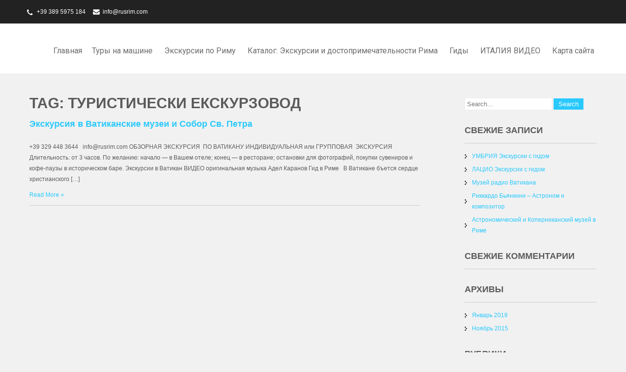

--- FILE ---
content_type: text/html; charset=UTF-8
request_url: http://www.rusrim.com/tag/%D1%82%D1%83%D1%80%D0%B8%D1%81%D1%82%D0%B8%D1%87%D0%B5%D1%81%D0%BA%D0%B8-%D0%B5%D0%BA%D1%81%D0%BA%D1%83%D1%80%D0%B7%D0%BE%D0%B2%D0%BE%D0%B4/
body_size: 16090
content:
 <!DOCTYPE html>
<html lang="ru-RU">
<head>
<meta charset="UTF-8">
<meta name="viewport" content="width=device-width">
<link rel="profile" href="https://gmpg.org/xfn/11">
<title>туристически екскурзовод | (English) Italy private tours - RusRim</title>

<!-- All in One SEO Pack 2.2.7.2 by Michael Torbert of Semper Fi Web Design[177,261] -->
<meta name="keywords" itemprop="keywords" content="about the vatican museum,car tour of italy,civitavecchia vaticn,civitavecchia vaticno,daily tour in the vatican,day tour of italy,day tours italy,ekskurzii na bylgarski,ekskurziq,english excursion,english guide,english guide vatican museum,english guides,english tour,entrance price,excursion,excursions,excursions in english,fiumicino vatican,fiumicino vatican excursion,fiumicino vatican tour,guide vatican museum,hours and tickets,in russian,in vatican,individual excursion,individual tour,individual tours in italy,italy,italy car tour,italy driver guide,italy guide with car,italy local guides,italy private tour,italy private tours,local guide,na bylgarski,official guide vatican,official guides vatican,price,privat guide,private guides in italy,private tour musei vaticani,private tour of italy,private tour s peter basilica,private tour vatican,private tour vatican city,private tour vatican museum,russian excursion,russian tour,s peter basilica,san peter,san peter basilica,sistine chapel,sistine chapel entrance price,ticket vatican,ticket vatican museum,ticket vatican museum prices,ticket vatican museums,ticket vaticano,tour,tours,tours in english,vatican in russian,vatican individual excursion,vatican individual tour,vatican museum,vatican museum individual tour,vatican museum individual tours,vatican museum tour,vatican museums,vatican museums official guides,vaticn museum guide,vatikan,vatikana,visit the vatican,w rim,вход,екскурзии в италия,екскурзии ватикана,екскурзии на български,местен екскурзовод,музей ватикана,сикстинска капела,сикстинската капела,систинка капела,систинската капела,Тour of the vatican museum,Тур,тур в Риме,тур рим,туристически гид,туристически екскурзовод,турове ватиканските музей,турове по рим,туры в Риме,туры ватикан,цени" />

<link rel="canonical" href="http://www.rusrim.com/tag/%d1%82%d1%83%d1%80%d0%b8%d1%81%d1%82%d0%b8%d1%87%d0%b5%d1%81%d0%ba%d0%b8-%d0%b5%d0%ba%d1%81%d0%ba%d1%83%d1%80%d0%b7%d0%be%d0%b2%d0%be%d0%b4/" />
		<script type="text/javascript">
		  var _gaq = _gaq || [];
		  _gaq.push(['_setAccount', 'G-6L4NEFMR6Y']);
		  _gaq.push(['_trackPageview']);
		  (function() {
		    var ga = document.createElement('script'); ga.type = 'text/javascript'; ga.async = true;
			ga.src = ('https:' == document.location.protocol ? 'https://ssl' : 'http://www') + '.google-analytics.com/ga.js';
		    var s = document.getElementsByTagName('script')[0]; s.parentNode.insertBefore(ga, s);
		  })();
		</script>
<!-- /all in one seo pack -->
<link rel='dns-prefetch' href='//fonts.googleapis.com' />
<link rel='dns-prefetch' href='//s.w.org' />
<link rel="alternate" type="application/rss+xml" title="(English) Italy private tours - RusRim &raquo; Лента" href="http://www.rusrim.com/feed/" />
<link rel="alternate" type="application/rss+xml" title="(English) Italy private tours - RusRim &raquo; Лента комментариев" href="http://www.rusrim.com/comments/feed/" />
<link rel="alternate" type="application/rss+xml" title="(English) Italy private tours - RusRim &raquo; Лента метки туристически екскурзовод" href="http://www.rusrim.com/tag/%d1%82%d1%83%d1%80%d0%b8%d1%81%d1%82%d0%b8%d1%87%d0%b5%d1%81%d0%ba%d0%b8-%d0%b5%d0%ba%d1%81%d0%ba%d1%83%d1%80%d0%b7%d0%be%d0%b2%d0%be%d0%b4/feed/" />
		<script type="text/javascript">
			window._wpemojiSettings = {"baseUrl":"https:\/\/s.w.org\/images\/core\/emoji\/13.0.1\/72x72\/","ext":".png","svgUrl":"https:\/\/s.w.org\/images\/core\/emoji\/13.0.1\/svg\/","svgExt":".svg","source":{"concatemoji":"http:\/\/www.rusrim.com\/wp-includes\/js\/wp-emoji-release.min.js?ver=5.6.6"}};
			!function(e,a,t){var n,r,o,i=a.createElement("canvas"),p=i.getContext&&i.getContext("2d");function s(e,t){var a=String.fromCharCode;p.clearRect(0,0,i.width,i.height),p.fillText(a.apply(this,e),0,0);e=i.toDataURL();return p.clearRect(0,0,i.width,i.height),p.fillText(a.apply(this,t),0,0),e===i.toDataURL()}function c(e){var t=a.createElement("script");t.src=e,t.defer=t.type="text/javascript",a.getElementsByTagName("head")[0].appendChild(t)}for(o=Array("flag","emoji"),t.supports={everything:!0,everythingExceptFlag:!0},r=0;r<o.length;r++)t.supports[o[r]]=function(e){if(!p||!p.fillText)return!1;switch(p.textBaseline="top",p.font="600 32px Arial",e){case"flag":return s([127987,65039,8205,9895,65039],[127987,65039,8203,9895,65039])?!1:!s([55356,56826,55356,56819],[55356,56826,8203,55356,56819])&&!s([55356,57332,56128,56423,56128,56418,56128,56421,56128,56430,56128,56423,56128,56447],[55356,57332,8203,56128,56423,8203,56128,56418,8203,56128,56421,8203,56128,56430,8203,56128,56423,8203,56128,56447]);case"emoji":return!s([55357,56424,8205,55356,57212],[55357,56424,8203,55356,57212])}return!1}(o[r]),t.supports.everything=t.supports.everything&&t.supports[o[r]],"flag"!==o[r]&&(t.supports.everythingExceptFlag=t.supports.everythingExceptFlag&&t.supports[o[r]]);t.supports.everythingExceptFlag=t.supports.everythingExceptFlag&&!t.supports.flag,t.DOMReady=!1,t.readyCallback=function(){t.DOMReady=!0},t.supports.everything||(n=function(){t.readyCallback()},a.addEventListener?(a.addEventListener("DOMContentLoaded",n,!1),e.addEventListener("load",n,!1)):(e.attachEvent("onload",n),a.attachEvent("onreadystatechange",function(){"complete"===a.readyState&&t.readyCallback()})),(n=t.source||{}).concatemoji?c(n.concatemoji):n.wpemoji&&n.twemoji&&(c(n.twemoji),c(n.wpemoji)))}(window,document,window._wpemojiSettings);
		</script>
		<style type="text/css">
img.wp-smiley,
img.emoji {
	display: inline !important;
	border: none !important;
	box-shadow: none !important;
	height: 1em !important;
	width: 1em !important;
	margin: 0 .07em !important;
	vertical-align: -0.1em !important;
	background: none !important;
	padding: 0 !important;
}
</style>
	<link rel='stylesheet' id='corporate-lite-font-css'  href='//fonts.googleapis.com/css?family=PT+Sans%3A300%2C400%2C600%2C700%2C800%2C900%7CRoboto%3A400%2C700%7CRoboto+Condensed%3A400%2C700&#038;ver=5.6.6' type='text/css' media='all' />
<link rel='stylesheet' id='corporate-lite-basic-style-css'  href='http://www.rusrim.com/wp-content/themes/corporate-lite/style.css?ver=5.6.6' type='text/css' media='all' />
<link rel='stylesheet' id='corporate-lite-editor-style-css'  href='http://www.rusrim.com/wp-content/themes/corporate-lite/editor-style.css?ver=5.6.6' type='text/css' media='all' />
<link rel='stylesheet' id='corporate-lite-responsive-style-css'  href='http://www.rusrim.com/wp-content/themes/corporate-lite/css/theme-responsive.css?ver=5.6.6' type='text/css' media='all' />
<link rel='stylesheet' id='corporate-lite-nivo-style-css'  href='http://www.rusrim.com/wp-content/themes/corporate-lite/css/nivo-slider.css?ver=5.6.6' type='text/css' media='all' />
<link rel='stylesheet' id='corporate-lite-nivo-gen-css'  href='http://www.rusrim.com/wp-content/themes/corporate-lite/css/genericons/genericons.css?ver=5.6.6' type='text/css' media='all' />
<script type='text/javascript' src='http://www.rusrim.com/wp-includes/js/jquery/jquery.min.js?ver=3.5.1' id='jquery-core-js'></script>
<script type='text/javascript' src='http://www.rusrim.com/wp-includes/js/jquery/jquery-migrate.min.js?ver=3.3.2' id='jquery-migrate-js'></script>
<script type='text/javascript' src='http://www.rusrim.com/wp-content/themes/corporate-lite/js/custom.js?ver=5.6.6' id='corporate-lite-customscripts-js'></script>
<link rel="https://api.w.org/" href="http://www.rusrim.com/wp-json/" /><link rel="alternate" type="application/json" href="http://www.rusrim.com/wp-json/wp/v2/tags/846" /><link rel="EditURI" type="application/rsd+xml" title="RSD" href="http://www.rusrim.com/xmlrpc.php?rsd" />
<link rel="wlwmanifest" type="application/wlwmanifest+xml" href="http://www.rusrim.com/wp-includes/wlwmanifest.xml" /> 
<meta name="generator" content="WordPress 5.6.6" />
<script type="text/javascript">
window.google_analytics_uacct = "G-6L4NEFMR6Y";
</script>
<meta name="TagPages" content="1.62"/>
<style type="text/css">
.qtranxs_flag_en {background-image: url(http://www.rusrim.com/wp-content/plugins/qtranslate-x/flags/gb.png); background-repeat: no-repeat;}
.qtranxs_flag_ru {background-image: url(http://www.rusrim.com/wp-content/plugins/qtranslate-x/flags/ru.png); background-repeat: no-repeat;}
.qtranxs_flag_bg {background-image: url(http://www.rusrim.com/wp-content/plugins/qtranslate-x/flags/bg.png); background-repeat: no-repeat;}
.qtranxs_flag_fr {background-image: url(http://www.rusrim.com/wp-content/plugins/qtranslate-x/flags/fr.png); background-repeat: no-repeat;}
</style>
<link hreflang="en" href="http://www.rusrim.com/en/tag/%D1%82%D1%83%D1%80%D0%B8%D1%81%D1%82%D0%B8%D1%87%D0%B5%D1%81%D0%BA%D0%B8-%D0%B5%D0%BA%D1%81%D0%BA%D1%83%D1%80%D0%B7%D0%BE%D0%B2%D0%BE%D0%B4/" rel="alternate" />
<link hreflang="ru" href="http://www.rusrim.com/ru/tag/%D1%82%D1%83%D1%80%D0%B8%D1%81%D1%82%D0%B8%D1%87%D0%B5%D1%81%D0%BA%D0%B8-%D0%B5%D0%BA%D1%81%D0%BA%D1%83%D1%80%D0%B7%D0%BE%D0%B2%D0%BE%D0%B4/" rel="alternate" />
<link hreflang="bg" href="http://www.rusrim.com/bg/tag/%D1%82%D1%83%D1%80%D0%B8%D1%81%D1%82%D0%B8%D1%87%D0%B5%D1%81%D0%BA%D0%B8-%D0%B5%D0%BA%D1%81%D0%BA%D1%83%D1%80%D0%B7%D0%BE%D0%B2%D0%BE%D0%B4/" rel="alternate" />
<link hreflang="fr" href="http://www.rusrim.com/fr/tag/%D1%82%D1%83%D1%80%D0%B8%D1%81%D1%82%D0%B8%D1%87%D0%B5%D1%81%D0%BA%D0%B8-%D0%B5%D0%BA%D1%81%D0%BA%D1%83%D1%80%D0%B7%D0%BE%D0%B2%D0%BE%D0%B4/" rel="alternate" />
<link hreflang="x-default" href="http://www.rusrim.com/tag/%D1%82%D1%83%D1%80%D0%B8%D1%81%D1%82%D0%B8%D1%87%D0%B5%D1%81%D0%BA%D0%B8-%D0%B5%D0%BA%D1%81%D0%BA%D1%83%D1%80%D0%B7%D0%BE%D0%B2%D0%BE%D0%B4/" rel="alternate" />
<meta name="generator" content="qTranslate-X 3.4.6.8" />
<!-- Google tag (gtag.js) -->
<script async src="https://www.googletagmanager.com/gtag/js?id=G-6L4NEFMR6Y"></script>
<script>
  window.dataLayer = window.dataLayer || [];
  function gtag(){dataLayer.push(arguments);}
  gtag('js', new Date());

  gtag('config', 'G-6L4NEFMR6Y');
</script>        <style>
				a, 
				.tm_client strong,
				#footer ul li:hover a, 
				#footer ul li.current_page_item a,
				.postmeta a:hover,
				.footer-menu ul li a:hover,
				#sidebar ul li a:hover,
				.blog-post h3.entry-title,
				.woocommerce ul.products li.product .price,
				.services-box h2:hover{
					color:#29c9fd;
				}
				a.blog-more:hover,
				.pagination ul li .current, 
				.pagination ul li a:hover,
				#commentform input#submit,
				input.search-submit,
				.nivo-controlNav a.active,
				.top-right .social-icons a:hover,
				.blog-date .date{
					background-color:#29c9fd;
				}
				.top-bar{background-color:#222222;}
				.grey-strip{background-color:#313131;}
				.copyright-wrapper{background-color:#222222;}
				
			
		</style>
	<style type="text/css">.recentcomments a{display:inline !important;padding:0 !important;margin:0 !important;}</style>	<style type="text/css">
		
	</style>
	    <style type="text/css">
		.logo {
			margin: 0 auto 0 0;
		}

		.logo h1,
		.logo p{
			clip: rect(1px, 1px, 1px, 1px);
			position: absolute;
		}
    </style>
	
    		<style type="text/css" id="wp-custom-css">
			.header .logo {display: none;}		</style>
		</head>

<body class="archive tag tag-846 wp-custom-logo group-blog">
<a class="skip-link screen-reader-text" href="#sitemain">
	Skip to content</a>
<div class="top-bar">
		<div class="aligner">
        		<div class="top-left"><p class="call">+39 389 5975 184</p><p class="mail"><a href="mailto:info@rusrim.com">info@rusrim.com</a></p>
                </div><!-- top-left -->
                <div class="top-right">                </div><!-- top-right --><div class="clear"></div>
        </div><!-- aligner -->
</div><!-- top-bar -->
<div class="header">
            		<div class="aligner">
                    		<div class="logo">
                            		<a href="http://www.rusrim.com/" class="custom-logo-link" rel="home"><img width="240" height="49" src="http://www.rusrim.com/wp-content/uploads/2022/01/cropped-Asset-5@2x.png" class="custom-logo" alt="(English) Italy private tours &#8211; RusRim" /></a>						<h1><a href="http://www.rusrim.com/" rel="home">(English) Italy private tours &#8211; RusRim</a></h1>

											<p>Экскурсии по Италии: Рим Лацио, Тоскана, Умбрия, Абруццо, Венето, Трентино</p>
					                             </div>
                             <div class="toggle">
                            <a class="toggleMenu" href="#">Menu</a>
                            </div>                           
                            <div class="nav">
								<div class="menu"><ul>
<li ><a href="http://www.rusrim.com/">Главная</a></li><li class="page_item page-item-7 page_item_has_children"><a href="http://www.rusrim.com/%d1%80%d0%b8%d0%bc-%d1%82%d1%83%d1%80%d1%8b-%d0%bd%d0%b0-%d0%bc%d0%b0%d1%88%d0%b8%d0%bd%d0%b5/">Туры на машине</a>
<ul class='children'>
	<li class="page_item page-item-238 page_item_has_children"><a href="http://www.rusrim.com/%d1%80%d0%b8%d0%bc-%d1%82%d1%83%d1%80%d1%8b-%d0%bd%d0%b0-%d0%bc%d0%b0%d1%88%d0%b8%d0%bd%d0%b5/%d0%b0%d0%b2%d1%82%d0%be%d0%bc%d0%be%d0%b1%d0%b8%d0%bb%d1%8c%d0%bd%d1%8b%d0%b5-%d1%82%d1%83%d1%80%d1%8b-%d0%bf%d0%be-%d1%80%d0%b8%d0%bc%d1%83-%d0%b8-%d0%b2%d0%b0%d1%82%d0%b8%d0%ba%d0%b0%d0%bd%d1%83/">Автомобильные туры по Риму и Ватикану</a>
	<ul class='children'>
		<li class="page_item page-item-249"><a href="http://www.rusrim.com/%d1%80%d0%b8%d0%bc-%d1%82%d1%83%d1%80%d1%8b-%d0%bd%d0%b0-%d0%bc%d0%b0%d1%88%d0%b8%d0%bd%d0%b5/%d0%b0%d0%b2%d1%82%d0%be%d0%bc%d0%be%d0%b1%d0%b8%d0%bb%d1%8c%d0%bd%d1%8b%d0%b5-%d1%82%d1%83%d1%80%d1%8b-%d0%bf%d0%be-%d1%80%d0%b8%d0%bc%d1%83-%d0%b8-%d0%b2%d0%b0%d1%82%d0%b8%d0%ba%d0%b0%d0%bd%d1%83/%d1%87%d0%b8%d0%b2%d0%b8%d1%82%d0%b0%d0%b2%d0%b5%d0%ba%d0%ba%d1%8c%d1%8f-%d1%80%d0%b8%d0%bc-%d1%8d%d0%ba%d1%81%d0%ba%d1%83%d1%80%d1%81%d0%b8%d1%8f/">ЧИВИТАВЕККЬЯ РИМ ЭКСКУРСИЯ НА МАШИНЕ</a></li>
		<li class="page_item page-item-831"><a href="http://www.rusrim.com/%d1%80%d0%b8%d0%bc-%d1%82%d1%83%d1%80%d1%8b-%d0%bd%d0%b0-%d0%bc%d0%b0%d1%88%d0%b8%d0%bd%d0%b5/%d0%b0%d0%b2%d1%82%d0%be%d0%bc%d0%be%d0%b1%d0%b8%d0%bb%d1%8c%d0%bd%d1%8b%d0%b5-%d1%82%d1%83%d1%80%d1%8b-%d0%bf%d0%be-%d1%80%d0%b8%d0%bc%d1%83-%d0%b8-%d0%b2%d0%b0%d1%82%d0%b8%d0%ba%d0%b0%d0%bd%d1%83/%d1%8d%d0%ba%d1%81%d0%ba%d1%83%d1%80%d1%81%d0%b8%d1%8f-%d1%84%d1%8c%d1%8e%d0%bc%d0%b8%d1%87%d0%b8%d0%bd%d0%be-%d1%80%d0%b8%d0%bc-%d1%82%d1%83%d1%80-%d0%bd%d0%b0-%d0%bc%d0%b0%d1%88%d0%b8/">ЭКСКУРСИЯ ФЬЮМИЧИНО — РИМ ТУР на МАШИНЕ</a></li>
		<li class="page_item page-item-245"><a href="http://www.rusrim.com/%d1%80%d0%b8%d0%bc-%d1%82%d1%83%d1%80%d1%8b-%d0%bd%d0%b0-%d0%bc%d0%b0%d1%88%d0%b8%d0%bd%d0%b5/%d0%b0%d0%b2%d1%82%d0%be%d0%bc%d0%be%d0%b1%d0%b8%d0%bb%d1%8c%d0%bd%d1%8b%d0%b5-%d1%82%d1%83%d1%80%d1%8b-%d0%bf%d0%be-%d1%80%d0%b8%d0%bc%d1%83-%d0%b8-%d0%b2%d0%b0%d1%82%d0%b8%d0%ba%d0%b0%d0%bd%d1%83/%d0%bd%d0%be%d1%87%d0%bd%d0%be%d0%b9-%d1%80%d0%b8%d0%bc-%d0%bd%d0%b0-%d0%bc%d0%b0%d1%88%d0%b8%d0%bd%d0%b5/">Вечерний Рим Экскурсия тур на машине</a></li>
		<li class="page_item page-item-241"><a href="http://www.rusrim.com/%d1%80%d0%b8%d0%bc-%d1%82%d1%83%d1%80%d1%8b-%d0%bd%d0%b0-%d0%bc%d0%b0%d1%88%d0%b8%d0%bd%d0%b5/%d0%b0%d0%b2%d1%82%d0%be%d0%bc%d0%be%d0%b1%d0%b8%d0%bb%d1%8c%d0%bd%d1%8b%d0%b5-%d1%82%d1%83%d1%80%d1%8b-%d0%bf%d0%be-%d1%80%d0%b8%d0%bc%d1%83-%d0%b8-%d0%b2%d0%b0%d1%82%d0%b8%d0%ba%d0%b0%d0%bd%d1%83/%d0%bf%d0%be-%d1%80%d0%b8%d0%bc%d1%83-%d0%bd%d0%b0-%d0%bc%d0%b0%d1%88%d0%b8%d0%bd%d0%b5/">ЭКСКУРСИЯ ПО РИМУ НА МАШИНЕ</a></li>
		<li class="page_item page-item-310"><a href="http://www.rusrim.com/%d1%80%d0%b8%d0%bc-%d1%82%d1%83%d1%80%d1%8b-%d0%bd%d0%b0-%d0%bc%d0%b0%d1%88%d0%b8%d0%bd%d0%b5/%d0%b0%d0%b2%d1%82%d0%be%d0%bc%d0%be%d0%b1%d0%b8%d0%bb%d1%8c%d0%bd%d1%8b%d0%b5-%d1%82%d1%83%d1%80%d1%8b-%d0%bf%d0%be-%d1%80%d0%b8%d0%bc%d1%83-%d0%b8-%d0%b2%d0%b0%d1%82%d0%b8%d0%ba%d0%b0%d0%bd%d1%83/%d1%82%d1%80%d0%b0%d0%bd%d1%81%d1%84%d0%b5%d1%80%d1%8b-%d1%84%d1%8c%d1%8e%d0%bc%d0%b8%d1%87%d0%b8%d0%bd%d0%be-%d1%87%d0%b8%d0%b0%d0%bc%d0%bf%d0%b8%d0%bd%d0%be-%d1%87%d0%b8%d0%b2%d0%b8%d1%82%d0%b0/">Трансферы Фьюмичино Чивитавеккья Рим</a></li>
		<li class="page_item page-item-295"><a href="http://www.rusrim.com/%d1%80%d0%b8%d0%bc-%d1%82%d1%83%d1%80%d1%8b-%d0%bd%d0%b0-%d0%bc%d0%b0%d1%88%d0%b8%d0%bd%d0%b5/%d0%b0%d0%b2%d1%82%d0%be%d0%bc%d0%be%d0%b1%d0%b8%d0%bb%d1%8c%d0%bd%d1%8b%d0%b5-%d1%82%d1%83%d1%80%d1%8b-%d0%bf%d0%be-%d1%80%d0%b8%d0%bc%d1%83-%d0%b8-%d0%b2%d0%b0%d1%82%d0%b8%d0%ba%d0%b0%d0%bd%d1%83/%d0%b4%d0%b8%d1%81%d0%bd%d0%b5%d0%b9%d0%bb%d0%b5%d0%bd%d0%b4-%d0%b2-%d1%80%d0%b8%d0%bc%d0%b5-%d0%b8-%d0%b0%d0%ba%d0%b2%d0%b0%d0%bf%d0%b0%d1%80%d0%ba/">ДИСНЕЙЛЕНД В РИМЕ И АКВАПАРК</a></li>
		<li class="page_item page-item-300"><a href="http://www.rusrim.com/%d1%80%d0%b8%d0%bc-%d1%82%d1%83%d1%80%d1%8b-%d0%bd%d0%b0-%d0%bc%d0%b0%d1%88%d0%b8%d0%bd%d0%b5/%d0%b0%d0%b2%d1%82%d0%be%d0%bc%d0%be%d0%b1%d0%b8%d0%bb%d1%8c%d0%bd%d1%8b%d0%b5-%d1%82%d1%83%d1%80%d1%8b-%d0%bf%d0%be-%d1%80%d0%b8%d0%bc%d1%83-%d0%b8-%d0%b2%d0%b0%d1%82%d0%b8%d0%ba%d0%b0%d0%bd%d1%83/%d0%b7%d0%be%d0%be%d0%bf%d0%b0%d1%80%d0%ba-%d0%b2-%d1%80%d0%b8%d0%bc%d0%b5-%d1%8d%d0%ba%d1%81%d0%ba%d1%83%d1%80%d1%81%d0%b8%d1%8f/">Зоопарк в Риме Экскурсия</a></li>
	</ul>
</li>
	<li class="page_item page-item-6373 page_item_has_children"><a href="http://www.rusrim.com/%d1%80%d0%b8%d0%bc-%d1%82%d1%83%d1%80%d1%8b-%d0%bd%d0%b0-%d0%bc%d0%b0%d1%88%d0%b8%d0%bd%d0%b5/%d0%bb%d0%b0%d1%86%d0%b8%d0%be-%d1%8d%d0%ba%d1%81%d0%ba%d1%83%d1%80%d1%81%d0%b8%d0%b8-%d0%bd%d0%b0-%d0%bc%d0%b0%d1%88%d0%b8%d0%bd%d0%b5/">ЛАЦИО Экскурсии с гидом</a>
	<ul class='children'>
		<li class="page_item page-item-279"><a href="http://www.rusrim.com/%d1%80%d0%b8%d0%bc-%d1%82%d1%83%d1%80%d1%8b-%d0%bd%d0%b0-%d0%bc%d0%b0%d1%88%d0%b8%d0%bd%d0%b5/%d0%bb%d0%b0%d1%86%d0%b8%d0%be-%d1%8d%d0%ba%d1%81%d0%ba%d1%83%d1%80%d1%81%d0%b8%d0%b8-%d0%bd%d0%b0-%d0%bc%d0%b0%d1%88%d0%b8%d0%bd%d0%b5/%d1%82%d0%b8%d0%b2%d0%be%d0%bb%d0%b8/">ТИВОЛИ индивидуальная экскурсия</a></li>
		<li class="page_item page-item-276"><a href="http://www.rusrim.com/%d1%80%d0%b8%d0%bc-%d1%82%d1%83%d1%80%d1%8b-%d0%bd%d0%b0-%d0%bc%d0%b0%d1%88%d0%b8%d0%bd%d0%b5/%d0%bb%d0%b0%d1%86%d0%b8%d0%be-%d1%8d%d0%ba%d1%81%d0%ba%d1%83%d1%80%d1%81%d0%b8%d0%b8-%d0%bd%d0%b0-%d0%bc%d0%b0%d1%88%d0%b8%d0%bd%d0%b5/%d1%80%d0%b8%d0%bc%d1%81%d0%ba%d0%b8%d0%b5-%d0%b7%d0%b0%d0%bc%d0%ba%d0%b8-%d1%8d%d0%ba%d1%81%d0%ba%d1%83%d1%80%d1%81%d0%b8%d1%8f/">РИМСКИЕ ЗАМКИ ЭКСКУРСИЯ</a></li>
		<li class="page_item page-item-260"><a href="http://www.rusrim.com/%d1%80%d0%b8%d0%bc-%d1%82%d1%83%d1%80%d1%8b-%d0%bd%d0%b0-%d0%bc%d0%b0%d1%88%d0%b8%d0%bd%d0%b5/%d0%bb%d0%b0%d1%86%d0%b8%d0%be-%d1%8d%d0%ba%d1%81%d0%ba%d1%83%d1%80%d1%81%d0%b8%d0%b8-%d0%bd%d0%b0-%d0%bc%d0%b0%d1%88%d0%b8%d0%bd%d0%b5/%d0%b4%d0%b2%d0%be%d1%80%d1%86%d0%b0-%d1%84%d0%b0%d1%80%d0%bd%d0%b5%d1%81%d0%b5-%d0%b2-%d0%ba%d0%b0%d0%bf%d1%80%d0%b0%d1%80%d0%be%d0%bb%d0%b5/">ЭКСКУРСИЯ на МАШИНЕ во ДВОРЕЦ ФАРНЕЗЕ и К ГЕЙЗЕРУ ДАНТЕ  в ПРИГОРОДЫ РИМА</a></li>
		<li class="page_item page-item-273"><a href="http://www.rusrim.com/%d1%80%d0%b8%d0%bc-%d1%82%d1%83%d1%80%d1%8b-%d0%bd%d0%b0-%d0%bc%d0%b0%d1%88%d0%b8%d0%bd%d0%b5/%d0%bb%d0%b0%d1%86%d0%b8%d0%be-%d1%8d%d0%ba%d1%81%d0%ba%d1%83%d1%80%d1%81%d0%b8%d0%b8-%d0%bd%d0%b0-%d0%bc%d0%b0%d1%88%d0%b8%d0%bd%d0%b5/%d1%82%d0%b0%d1%80%d0%ba%d0%b2%d0%b8%d0%bd%d0%b8%d1%8f/">Экскурсия в Тарквинию</a></li>
		<li class="page_item page-item-289"><a href="http://www.rusrim.com/%d1%80%d0%b8%d0%bc-%d1%82%d1%83%d1%80%d1%8b-%d0%bd%d0%b0-%d0%bc%d0%b0%d1%88%d0%b8%d0%bd%d0%b5/%d0%bb%d0%b0%d1%86%d0%b8%d0%be-%d1%8d%d0%ba%d1%81%d0%ba%d1%83%d1%80%d1%81%d0%b8%d0%b8-%d0%bd%d0%b0-%d0%bc%d0%b0%d1%88%d0%b8%d0%bd%d0%b5/%d0%b4%d1%80%d0%b5%d0%b2%d0%bd%d1%8f%d1%8f-%d0%be%d1%81%d1%82%d0%b8%d1%8f-%d1%8d%d0%ba%d1%81%d0%ba%d1%83%d1%80%d1%81%d0%b8%d1%8f/">Древняя Остия Экскурсия</a></li>
		<li class="page_item page-item-285"><a href="http://www.rusrim.com/%d1%80%d0%b8%d0%bc-%d1%82%d1%83%d1%80%d1%8b-%d0%bd%d0%b0-%d0%bc%d0%b0%d1%88%d0%b8%d0%bd%d0%b5/%d0%bb%d0%b0%d1%86%d0%b8%d0%be-%d1%8d%d0%ba%d1%81%d0%ba%d1%83%d1%80%d1%81%d0%b8%d0%b8-%d0%bd%d0%b0-%d0%bc%d0%b0%d1%88%d0%b8%d0%bd%d0%b5/%d0%b1%d1%80%d0%b0%d1%87%d1%87%d0%b0%d0%bd%d0%be/">БРАЧЧИАНО, МАРТИНИАНО, ТРЕВИНИАНО</a></li>
		<li class="page_item page-item-297"><a href="http://www.rusrim.com/%d1%80%d0%b8%d0%bc-%d1%82%d1%83%d1%80%d1%8b-%d0%bd%d0%b0-%d0%bc%d0%b0%d1%88%d0%b8%d0%bd%d0%b5/%d0%bb%d0%b0%d1%86%d0%b8%d0%be-%d1%8d%d0%ba%d1%81%d0%ba%d1%83%d1%80%d1%81%d0%b8%d0%b8-%d0%bd%d0%b0-%d0%bc%d0%b0%d1%88%d0%b8%d0%bd%d0%b5/%d0%bf%d1%80%d0%b8%d1%87%d1%83%d0%b4%d1%8b-%d0%ba%d0%b0%d0%bc%d0%bd%d1%8f-%d0%b2-%d0%b1%d0%be%d0%bc%d0%b0%d1%80%d1%86%d0%be-%d1%8d%d0%ba%d1%81%d0%ba%d1%83%d1%80%d1%81%d0%b8%d1%8f/">Причуды камня в Бомарцо Экскурсия</a></li>
		<li class="page_item page-item-293"><a href="http://www.rusrim.com/%d1%80%d0%b8%d0%bc-%d1%82%d1%83%d1%80%d1%8b-%d0%bd%d0%b0-%d0%bc%d0%b0%d1%88%d0%b8%d0%bd%d0%b5/%d0%bb%d0%b0%d1%86%d0%b8%d0%be-%d1%8d%d0%ba%d1%81%d0%ba%d1%83%d1%80%d1%81%d0%b8%d0%b8-%d0%bd%d0%b0-%d0%bc%d0%b0%d1%88%d0%b8%d0%bd%d0%b5/%d0%be%d0%b7%d0%b5%d1%80%d0%be-%d0%b4%d0%b5-%d0%b2%d0%b8%d0%ba%d0%be-%d0%b8-%d0%b3%d0%be%d1%80%d0%be%d0%b4-%d1%8d%d1%82%d1%80%d1%83%d1%81%d1%81%d0%ba%d0%be%d0%b2-%d1%81%d1%83%d1%82%d1%80%d0%b8/">Витербо и окрестности &#8211; Экскурсия в Северный Лацио</a></li>
	</ul>
</li>
	<li class="page_item page-item-314 page_item_has_children"><a href="http://www.rusrim.com/%d1%80%d0%b8%d0%bc-%d1%82%d1%83%d1%80%d1%8b-%d0%bd%d0%b0-%d0%bc%d0%b0%d1%88%d0%b8%d0%bd%d0%b5/%d1%8d%d0%ba%d1%81%d0%ba%d1%83%d1%80%d1%81%d0%b8%d0%b8-%d0%b2-%d1%82%d0%be%d1%81%d0%ba%d0%b0%d0%bd%d1%83-%d0%b8%d0%b7-%d1%80%d0%b8%d0%bc%d0%b0/">Экскурсии по ТОСКАНЕ</a>
	<ul class='children'>
		<li class="page_item page-item-264 page_item_has_children"><a href="http://www.rusrim.com/%d1%80%d0%b8%d0%bc-%d1%82%d1%83%d1%80%d1%8b-%d0%bd%d0%b0-%d0%bc%d0%b0%d1%88%d0%b8%d0%bd%d0%b5/%d1%8d%d0%ba%d1%81%d0%ba%d1%83%d1%80%d1%81%d0%b8%d0%b8-%d0%b2-%d1%82%d0%be%d1%81%d0%ba%d0%b0%d0%bd%d1%83-%d0%b8%d0%b7-%d1%80%d0%b8%d0%bc%d0%b0/%d1%84%d0%bb%d0%be%d1%80%d0%b5%d0%bd%d1%86%d0%b8%d1%8f-%d0%b8-%d1%81%d0%b8%d0%b5%d0%bd%d0%b0-%d0%b8%d0%b7-%d1%80%d0%b8%d0%bc%d0%b0/">Флоренция и Сиена из Рима</a>
		<ul class='children'>
			<li class="page_item page-item-2109"><a href="http://www.rusrim.com/%d1%80%d0%b8%d0%bc-%d1%82%d1%83%d1%80%d1%8b-%d0%bd%d0%b0-%d0%bc%d0%b0%d1%88%d0%b8%d0%bd%d0%b5/%d1%8d%d0%ba%d1%81%d0%ba%d1%83%d1%80%d1%81%d0%b8%d0%b8-%d0%b2-%d1%82%d0%be%d1%81%d0%ba%d0%b0%d0%bd%d1%83-%d0%b8%d0%b7-%d1%80%d0%b8%d0%bc%d0%b0/%d1%84%d0%bb%d0%be%d1%80%d0%b5%d0%bd%d1%86%d0%b8%d1%8f-%d0%b8-%d1%81%d0%b8%d0%b5%d0%bd%d0%b0-%d0%b8%d0%b7-%d1%80%d0%b8%d0%bc%d0%b0/%d0%b1%d1%8a%d0%bb%d0%b3%d0%b0%d1%80%d1%81%d0%ba%d0%b8-%d0%b5%d0%ba%d1%81%d0%ba%d1%83%d1%80%d0%b7%d0%b8%d0%b8-%d0%b2%d1%8a%d0%b2-%d1%82%d0%be%d1%81%d0%ba%d0%b0%d0%bd%d0%b0-%d0%be%d1%82-%d1%80%d0%b8/">(Български) Екскурзии в Тоскана от Рим или от Пиза до 4 души</a></li>
			<li class="page_item page-item-2134"><a href="http://www.rusrim.com/%d1%80%d0%b8%d0%bc-%d1%82%d1%83%d1%80%d1%8b-%d0%bd%d0%b0-%d0%bc%d0%b0%d1%88%d0%b8%d0%bd%d0%b5/%d1%8d%d0%ba%d1%81%d0%ba%d1%83%d1%80%d1%81%d0%b8%d0%b8-%d0%b2-%d1%82%d0%be%d1%81%d0%ba%d0%b0%d0%bd%d1%83-%d0%b8%d0%b7-%d1%80%d0%b8%d0%bc%d0%b0/%d1%84%d0%bb%d0%be%d1%80%d0%b5%d0%bd%d1%86%d0%b8%d1%8f-%d0%b8-%d1%81%d0%b8%d0%b5%d0%bd%d0%b0-%d0%b8%d0%b7-%d1%80%d0%b8%d0%bc%d0%b0/%d0%b1%d1%8a%d0%bb%d0%b3%d0%b0%d1%80%d1%81%d0%ba%d0%b8-%d0%b5%d0%ba%d1%81%d0%ba%d1%83%d1%80%d0%b7%d0%b8%d0%b8-%d0%b2%d1%8a%d0%b2-%d1%82%d0%be%d1%81%d0%ba%d0%b0%d0%bd%d0%b0-%d0%be%d1%82-%d1%81%d0%b8/">(Български) Екскурзии в Тоскана от Сиена със екскуровод и автомобил  4 дена със екскурзии + евентуални допълнителни дни със свободна програма</a></li>
		</ul>
</li>
		<li class="page_item page-item-1684"><a href="http://www.rusrim.com/%d1%80%d0%b8%d0%bc-%d1%82%d1%83%d1%80%d1%8b-%d0%bd%d0%b0-%d0%bc%d0%b0%d1%88%d0%b8%d0%bd%d0%b5/%d1%8d%d0%ba%d1%81%d0%ba%d1%83%d1%80%d1%81%d0%b8%d0%b8-%d0%b2-%d1%82%d0%be%d1%81%d0%ba%d0%b0%d0%bd%d1%83-%d0%b8%d0%b7-%d1%80%d0%b8%d0%bc%d0%b0/english-florence-private-tour-from-rome/">(English) Florence private tour from Rome</a></li>
		<li class="page_item page-item-1686"><a href="http://www.rusrim.com/%d1%80%d0%b8%d0%bc-%d1%82%d1%83%d1%80%d1%8b-%d0%bd%d0%b0-%d0%bc%d0%b0%d1%88%d0%b8%d0%bd%d0%b5/%d1%8d%d0%ba%d1%81%d0%ba%d1%83%d1%80%d1%81%d0%b8%d0%b8-%d0%b2-%d1%82%d0%be%d1%81%d0%ba%d0%b0%d0%bd%d1%83-%d0%b8%d0%b7-%d1%80%d0%b8%d0%bc%d0%b0/english-siena-tour-from-rome/">(English) Siena private tour from Rome</a></li>
		<li class="page_item page-item-1745"><a href="http://www.rusrim.com/%d1%80%d0%b8%d0%bc-%d1%82%d1%83%d1%80%d1%8b-%d0%bd%d0%b0-%d0%bc%d0%b0%d1%88%d0%b8%d0%bd%d0%b5/%d1%8d%d0%ba%d1%81%d0%ba%d1%83%d1%80%d1%81%d0%b8%d0%b8-%d0%b2-%d1%82%d0%be%d1%81%d0%ba%d0%b0%d0%bd%d1%83-%d0%b8%d0%b7-%d1%80%d0%b8%d0%bc%d0%b0/english-chianti-tour-from-rome/">(English) Chianti private tour with local guide</a></li>
		<li class="page_item page-item-1853"><a href="http://www.rusrim.com/%d1%80%d0%b8%d0%bc-%d1%82%d1%83%d1%80%d1%8b-%d0%bd%d0%b0-%d0%bc%d0%b0%d1%88%d0%b8%d0%bd%d0%b5/%d1%8d%d0%ba%d1%81%d0%ba%d1%83%d1%80%d1%81%d0%b8%d0%b8-%d0%b2-%d1%82%d0%be%d1%81%d0%ba%d0%b0%d0%bd%d1%83-%d0%b8%d0%b7-%d1%80%d0%b8%d0%bc%d0%b0/english-maremma-toscana/">(English) Maremma Toscana Private tour in Tuscany &#8211; guide with car</a></li>
		<li class="page_item page-item-268"><a href="http://www.rusrim.com/%d1%80%d0%b8%d0%bc-%d1%82%d1%83%d1%80%d1%8b-%d0%bd%d0%b0-%d0%bc%d0%b0%d1%88%d0%b8%d0%bd%d0%b5/%d1%8d%d0%ba%d1%81%d0%ba%d1%83%d1%80%d1%81%d0%b8%d0%b8-%d0%b2-%d1%82%d0%be%d1%81%d0%ba%d0%b0%d0%bd%d1%83-%d0%b8%d0%b7-%d1%80%d0%b8%d0%bc%d0%b0/%d0%bf%d0%be%d0%bb%d1%83%d0%be%d1%81%d1%82%d1%80%d0%be%d0%b2-%d0%b0%d1%80%d0%b4%d0%b6%d0%b5%d0%bd%d1%82%d0%b0%d1%80%d0%b8%d0%be/">Полуостров Монте Арджентарио Экскурсия</a></li>
		<li class="page_item page-item-1836"><a href="http://www.rusrim.com/%d1%80%d0%b8%d0%bc-%d1%82%d1%83%d1%80%d1%8b-%d0%bd%d0%b0-%d0%bc%d0%b0%d1%88%d0%b8%d0%bd%d0%b5/%d1%8d%d0%ba%d1%81%d0%ba%d1%83%d1%80%d1%81%d0%b8%d0%b8-%d0%b2-%d1%82%d0%be%d1%81%d0%ba%d0%b0%d0%bd%d1%83-%d0%b8%d0%b7-%d1%80%d0%b8%d0%bc%d0%b0/english-ansedonia/">(English) Ansedonia &#8211; Tuscany private tour from Rome</a></li>
		<li class="page_item page-item-1841"><a href="http://www.rusrim.com/%d1%80%d0%b8%d0%bc-%d1%82%d1%83%d1%80%d1%8b-%d0%bd%d0%b0-%d0%bc%d0%b0%d1%88%d0%b8%d0%bd%d0%b5/%d1%8d%d0%ba%d1%81%d0%ba%d1%83%d1%80%d1%81%d0%b8%d0%b8-%d0%b2-%d1%82%d0%be%d1%81%d0%ba%d0%b0%d0%bd%d1%83-%d0%b8%d0%b7-%d1%80%d0%b8%d0%bc%d0%b0/english-capalbio/">(English) Capalbio &#8211; Tuscany private tour from Rome</a></li>
		<li class="page_item page-item-1885"><a href="http://www.rusrim.com/%d1%80%d0%b8%d0%bc-%d1%82%d1%83%d1%80%d1%8b-%d0%bd%d0%b0-%d0%bc%d0%b0%d1%88%d0%b8%d0%bd%d0%b5/%d1%8d%d0%ba%d1%81%d0%ba%d1%83%d1%80%d1%81%d0%b8%d0%b8-%d0%b2-%d1%82%d0%be%d1%81%d0%ba%d0%b0%d0%bd%d1%83-%d0%b8%d0%b7-%d1%80%d0%b8%d0%bc%d0%b0/english-orbetello-tuscany/">(English) Orbetello &#8211; Tuscany private tour from Rome</a></li>
		<li class="page_item page-item-1903"><a href="http://www.rusrim.com/%d1%80%d0%b8%d0%bc-%d1%82%d1%83%d1%80%d1%8b-%d0%bd%d0%b0-%d0%bc%d0%b0%d1%88%d0%b8%d0%bd%d0%b5/%d1%8d%d0%ba%d1%81%d0%ba%d1%83%d1%80%d1%81%d0%b8%d0%b8-%d0%b2-%d1%82%d0%be%d1%81%d0%ba%d0%b0%d0%bd%d1%83-%d0%b8%d0%b7-%d1%80%d0%b8%d0%bc%d0%b0/english-porto-ercole/">(English) Porto Ercole &#8211; Tuscany private tour from Rome</a></li>
		<li class="page_item page-item-1905"><a href="http://www.rusrim.com/%d1%80%d0%b8%d0%bc-%d1%82%d1%83%d1%80%d1%8b-%d0%bd%d0%b0-%d0%bc%d0%b0%d1%88%d0%b8%d0%bd%d0%b5/%d1%8d%d0%ba%d1%81%d0%ba%d1%83%d1%80%d1%81%d0%b8%d0%b8-%d0%b2-%d1%82%d0%be%d1%81%d0%ba%d0%b0%d0%bd%d1%83-%d0%b8%d0%b7-%d1%80%d0%b8%d0%bc%d0%b0/english-porto-santo-stefano/">(English) Porto Santo Stefano &#8211; Tuscany private tour from Rome</a></li>
		<li class="page_item page-item-1847"><a href="http://www.rusrim.com/%d1%80%d0%b8%d0%bc-%d1%82%d1%83%d1%80%d1%8b-%d0%bd%d0%b0-%d0%bc%d0%b0%d1%88%d0%b8%d0%bd%d0%b5/%d1%8d%d0%ba%d1%81%d0%ba%d1%83%d1%80%d1%81%d0%b8%d0%b8-%d0%b2-%d1%82%d0%be%d1%81%d0%ba%d0%b0%d0%bd%d1%83-%d0%b8%d0%b7-%d1%80%d0%b8%d0%bc%d0%b0/english-island-of-giglio/">(English) Island of Giglio &#8211; Tuscany private tour from Rome</a></li>
		<li class="page_item page-item-327"><a href="http://www.rusrim.com/%d1%80%d0%b8%d0%bc-%d1%82%d1%83%d1%80%d1%8b-%d0%bd%d0%b0-%d0%bc%d0%b0%d1%88%d0%b8%d0%bd%d0%b5/%d1%8d%d0%ba%d1%81%d0%ba%d1%83%d1%80%d1%81%d0%b8%d0%b8-%d0%b2-%d1%82%d0%be%d1%81%d0%ba%d0%b0%d0%bd%d1%83-%d0%b8%d0%b7-%d1%80%d0%b8%d0%bc%d0%b0/%d1%84%d0%bb%d0%be%d1%80%d0%b5%d0%bd%d1%86%d0%b8%d1%8f-%d0%b8-%d1%81%d0%b8%d0%b5%d0%bd%d0%b0-%d0%b8%d0%b7-%d1%80%d0%b8%d0%bc%d0%b8%d0%bd%d0%b8/">Флоренция и Сиена из Римини &#8211; экскурсия на машине</a></li>
	</ul>
</li>
	<li class="page_item page-item-6380 page_item_has_children"><a href="http://www.rusrim.com/%d1%80%d0%b8%d0%bc-%d1%82%d1%83%d1%80%d1%8b-%d0%bd%d0%b0-%d0%bc%d0%b0%d1%88%d0%b8%d0%bd%d0%b5/%d1%83%d0%bc%d0%b1%d1%80%d0%b8%d1%8f-%d1%8d%d0%ba%d1%81%d0%ba%d1%83%d1%80%d1%81%d0%b8%d0%b8-%d1%81-%d0%b3%d0%b8%d0%b4%d0%be%d0%bc/">УМБРИЯ Экскурсии с гидом</a>
	<ul class='children'>
		<li class="page_item page-item-2380"><a href="http://www.rusrim.com/%d1%80%d0%b8%d0%bc-%d1%82%d1%83%d1%80%d1%8b-%d0%bd%d0%b0-%d0%bc%d0%b0%d1%88%d0%b8%d0%bd%d0%b5/%d1%83%d0%bc%d0%b1%d1%80%d0%b8%d1%8f-%d1%8d%d0%ba%d1%81%d0%ba%d1%83%d1%80%d1%81%d0%b8%d0%b8-%d1%81-%d0%b3%d0%b8%d0%b4%d0%be%d0%bc/orvieto-private-tour/">ОРВИЕТО – БОЛСЕНА – УМБРИЯ и Лацио Экскурсия на машине</a></li>
		<li class="page_item page-item-3494"><a href="http://www.rusrim.com/%d1%80%d0%b8%d0%bc-%d1%82%d1%83%d1%80%d1%8b-%d0%bd%d0%b0-%d0%bc%d0%b0%d1%88%d0%b8%d0%bd%d0%b5/%d1%83%d0%bc%d0%b1%d1%80%d0%b8%d1%8f-%d1%8d%d0%ba%d1%81%d0%ba%d1%83%d1%80%d1%81%d0%b8%d0%b8-%d1%81-%d0%b3%d0%b8%d0%b4%d0%be%d0%bc/english-perugia-umbria-private-car-daily-tour/">Перуджа Умбрия экскурсия на машине</a></li>
		<li class="page_item page-item-3501"><a href="http://www.rusrim.com/%d1%80%d0%b8%d0%bc-%d1%82%d1%83%d1%80%d1%8b-%d0%bd%d0%b0-%d0%bc%d0%b0%d1%88%d0%b8%d0%bd%d0%b5/%d1%83%d0%bc%d0%b1%d1%80%d0%b8%d1%8f-%d1%8d%d0%ba%d1%81%d0%ba%d1%83%d1%80%d1%81%d0%b8%d0%b8-%d1%81-%d0%b3%d0%b8%d0%b4%d0%be%d0%bc/english-spoleto-umbria-private-car-daily-tour/">Сполето Умбрия Экскурсия на машине</a></li>
	</ul>
</li>
	<li class="page_item page-item-308"><a href="http://www.rusrim.com/%d1%80%d0%b8%d0%bc-%d1%82%d1%83%d1%80%d1%8b-%d0%bd%d0%b0-%d0%bc%d0%b0%d1%88%d0%b8%d0%bd%d0%b5/%d0%b0%d0%bc%d0%b0%d0%bb%d1%8c%d1%84%d0%b8-%d0%bf%d0%be%d0%b7%d0%b8%d1%82%d0%b0%d0%bd%d0%be-%d1%81%d0%be%d1%80%d1%80%d0%b5%d0%bd%d1%82%d0%be-%d0%bf%d0%be%d0%bc%d0%bf%d0%b5%d0%b8/">Амальфи Позитано Сорренто Помпеи из Рима экскурсия на машине</a></li>
	<li class="page_item page-item-2163"><a href="http://www.rusrim.com/%d1%80%d0%b8%d0%bc-%d1%82%d1%83%d1%80%d1%8b-%d0%bd%d0%b0-%d0%bc%d0%b0%d1%88%d0%b8%d0%bd%d0%b5/english-abruzzo-private-car-tour-from-rome/">Абруцци индивидуальная экскурсия</a></li>
	<li class="page_item page-item-4396"><a href="http://www.rusrim.com/%d1%80%d0%b8%d0%bc-%d1%82%d1%83%d1%80%d1%8b-%d0%bd%d0%b0-%d0%bc%d0%b0%d1%88%d0%b8%d0%bd%d0%b5/%d0%b1%d1%8a%d0%bb%d0%b3%d0%b0%d1%80%d1%81%d0%ba%d0%b8-%d1%82%d1%80%d0%b5%d0%bd%d1%82%d0%b8%d0%bd%d0%be-%d0%b0%d0%bb%d1%82%d0%be-%d0%b0%d0%b4%d0%b8%d0%b4%d0%b6%d0%b5-%d1%81%d1%83%d0%b4-%d1%82/">Экскурсия в Трентино Альто Адидже</a></li>
</ul>
</li>
<li class="page_item page-item-546 page_item_has_children"><a href="http://www.rusrim.com/%d1%8d%d0%ba%d1%81%d0%ba%d1%83%d1%80%d1%81%d0%b8%d0%b8-%d0%bf%d0%be-%d1%80%d0%b8%d0%bc%d1%83/">Экскурсии по Риму</a>
<ul class='children'>
	<li class="page_item page-item-597"><a href="http://www.rusrim.com/%d1%8d%d0%ba%d1%81%d0%ba%d1%83%d1%80%d1%81%d0%b8%d0%b8-%d0%bf%d0%be-%d1%80%d0%b8%d0%bc%d1%83/%d0%be%d0%b1%d0%b7%d0%be%d1%80%d0%bd%d0%b0%d1%8f-%d0%bf%d0%be-%d1%80%d0%b8%d0%bc%d1%83-%d0%b8-%d0%b2%d0%b0%d1%82%d0%b8%d0%ba%d0%b0%d0%bd%d1%83/">Обзорная экскурсия по Риму и Ватикану</a></li>
	<li class="page_item page-item-601"><a href="http://www.rusrim.com/%d1%8d%d0%ba%d1%81%d0%ba%d1%83%d1%80%d1%81%d0%b8%d0%b8-%d0%bf%d0%be-%d1%80%d0%b8%d0%bc%d1%83/%d0%be%d0%b1%d0%b7%d0%be%d1%80%d0%bd%d0%b0%d1%8f-%d0%bf%d0%be-%d1%80%d0%b8%d0%bc%d1%83/">Обзорная Экскурсия по Риму</a></li>
	<li class="page_item page-item-333 page_item_has_children"><a href="http://www.rusrim.com/%d1%8d%d0%ba%d1%81%d0%ba%d1%83%d1%80%d1%81%d0%b8%d0%b8-%d0%bf%d0%be-%d1%80%d0%b8%d0%bc%d1%83/%d0%bf%d0%b5%d1%88%d0%b5%d1%85%d0%be%d0%b4%d0%bd%d1%8b%d0%b5-%d1%8d%d0%ba%d1%81%d0%ba%d1%83%d1%80%d1%81%d0%b8%d0%b8-%d0%b2-%d1%80%d0%b8%d0%bc%d0%b5/">Пешеходные экскурсии в Риме</a>
	<ul class='children'>
		<li class="page_item page-item-389"><a href="http://www.rusrim.com/%d1%8d%d0%ba%d1%81%d0%ba%d1%83%d1%80%d1%81%d0%b8%d0%b8-%d0%bf%d0%be-%d1%80%d0%b8%d0%bc%d1%83/%d0%bf%d0%b5%d1%88%d0%b5%d1%85%d0%be%d0%b4%d0%bd%d1%8b%d0%b5-%d1%8d%d0%ba%d1%81%d0%ba%d1%83%d1%80%d1%81%d0%b8%d0%b8-%d0%b2-%d1%80%d0%b8%d0%bc%d0%b5/%d0%bc%d1%83%d0%b7%d0%b5%d0%b8-%d1%80%d0%b8%d0%bc/">Популярные музеи Рима</a></li>
	</ul>
</li>
	<li class="page_item page-item-380"><a href="http://www.rusrim.com/%d1%8d%d0%ba%d1%81%d0%ba%d1%83%d1%80%d1%81%d0%b8%d0%b8-%d0%bf%d0%be-%d1%80%d0%b8%d0%bc%d1%83/%d0%be%d0%b1%d0%b7%d0%be%d1%80%d0%bd%d0%b0%d1%8f-%d0%bf%d0%be-%d0%b2%d0%b0%d1%82%d0%b8%d0%ba%d0%b0%d0%bd%d1%83/">Экскурсия в Ватиканские музеи и Собор Св. Петра</a></li>
	<li class="page_item page-item-374"><a href="http://www.rusrim.com/%d1%8d%d0%ba%d1%81%d0%ba%d1%83%d1%80%d1%81%d0%b8%d0%b8-%d0%bf%d0%be-%d1%80%d0%b8%d0%bc%d1%83/%d0%be%d0%b1%d0%b7%d0%be%d1%80%d0%bd%d0%b0%d1%8f-%d0%bf%d0%b5%d1%88%d0%b5%d1%85%d0%be%d0%b4%d0%bd%d0%b0%d1%8f-%d1%8d%d0%ba%d1%81%d0%ba%d1%83%d1%80%d1%81%d0%b8%d1%8f-%d0%bf%d0%be-%d1%80%d0%b8%d0%bc/">Обзорная пешеходная экскурсия по Риму</a></li>
	<li class="page_item page-item-526"><a href="http://www.rusrim.com/%d1%8d%d0%ba%d1%81%d0%ba%d1%83%d1%80%d1%81%d0%b8%d0%b8-%d0%bf%d0%be-%d1%80%d0%b8%d0%bc%d1%83/%d1%88%d0%be%d0%bf%d0%b8%d0%bd%d0%b3-%d0%bf%d0%be-%d1%80%d0%b8%d0%bc%d1%83/">Rome shopping tour</a></li>
	<li class="page_item page-item-387"><a href="http://www.rusrim.com/%d1%8d%d0%ba%d1%81%d0%ba%d1%83%d1%80%d1%81%d0%b8%d0%b8-%d0%bf%d0%be-%d1%80%d0%b8%d0%bc%d1%83/%d0%b3%d0%b0%d0%bb%d0%b5%d1%80%d0%b5%d1%8f-%d0%b1%d0%be%d1%80%d0%b3%d0%b5%d0%b7%d0%b5-%d1%82%d1%83%d1%80/">Вилла и галерея Боргезе Экскурсия</a></li>
	<li class="page_item page-item-753"><a href="http://www.rusrim.com/%d1%8d%d0%ba%d1%81%d0%ba%d1%83%d1%80%d1%81%d0%b8%d0%b8-%d0%bf%d0%be-%d1%80%d0%b8%d0%bc%d1%83/%d1%88%d0%b5%d0%b4%d0%b5%d0%b2%d1%80%d1%8b-%d1%8d%d0%bf%d0%be%d1%85%d0%b8-%d1%80%d0%b8%d0%bc%d1%81%d0%ba%d0%be%d0%b3%d0%be-%d0%b1%d0%b0%d1%80%d0%be%d0%ba%d0%ba%d0%be/">Шедевры эпохи барокко в Риме</a></li>
	<li class="page_item page-item-913"><a href="http://www.rusrim.com/%d1%8d%d0%ba%d1%81%d0%ba%d1%83%d1%80%d1%81%d0%b8%d0%b8-%d0%bf%d0%be-%d1%80%d0%b8%d0%bc%d1%83/%d1%84%d0%be%d0%bd%d1%82%d0%b0%d0%bd%d1%8b-%d1%80%d0%b8%d0%bc%d0%b0-%d1%8d%d0%ba%d1%81%d0%ba%d1%83%d1%80%d1%81%d0%b8%d0%b8-%d0%bf%d0%be-%d1%80%d0%b8%d0%bc%d1%83/">Фонтаны Рима Экскурсии по Риму</a></li>
</ul>
</li>
<li class="page_item page-item-2196 page_item_has_children"><a href="http://www.rusrim.com/english-rome-private-tours/">Каталог: Экскурсии и достопримечательности Рима</a>
<ul class='children'>
	<li class="page_item page-item-2311"><a href="http://www.rusrim.com/english-rome-private-tours/english-appia-antica-old-appian-way/">Апия Антика в Риме</a></li>
	<li class="page_item page-item-2258"><a href="http://www.rusrim.com/english-rome-private-tours/english-ara-pacis-rome-private-tour/">Ара пачис в Риме</a></li>
	<li class="page_item page-item-2342"><a href="http://www.rusrim.com/english-rome-private-tours/english-barberini-palace-ancient-art-national-gallery-private-tour/">Дворец Барберини</a></li>
	<li class="page_item page-item-2247"><a href="http://www.rusrim.com/english-rome-private-tours/english-borromini-tour-in-rome-with-private-guide/">Франческо Боромини &#8211; Экскурсия в Риме</a></li>
	<li class="page_item page-item-2353"><a href="http://www.rusrim.com/english-rome-private-tours/english-capitoline-collections-in-the-montemartini-power-station-private-tour/">Электростанция Монтемартини &#8211; Национальный музей в Риме</a></li>
	<li class="page_item page-item-2337"><a href="http://www.rusrim.com/english-rome-private-tours/english-capitoline-museums-private-tour/">КАПИТОЛИНСКИЕ МУЗЕИ РИМА</a></li>
	<li class="page_item page-item-2273"><a href="http://www.rusrim.com/english-rome-private-tours/english-carlo-bilotti-museum-rome-privat-tour/">Галерея современного искусства в Риме Карло Билотти</a></li>
	<li class="page_item page-item-2249"><a href="http://www.rusrim.com/english-rome-private-tours/english-castel-sant-angelo-private-tour-in-rome/">Замок Сант Анджело</a></li>
	<li class="page_item page-item-2322"><a href="http://www.rusrim.com/english-rome-private-tours/english-colonna-gallery-private-tour-in-rome/">Дворец Колонна &#8211; Палаццо Колонна &#8211; Галерея Колонна в Риме</a></li>
	<li class="page_item page-item-2256"><a href="http://www.rusrim.com/english-rome-private-tours/english-colosseum-individual-tour/">Индивидуальная экскурсия в КОЛИЗЕЙ</a></li>
	<li class="page_item page-item-2285"><a href="http://www.rusrim.com/english-rome-private-tours/english-doria-pamphilj-palace-in-rome-private-tour/">Галерея Дориа-Памфили</a></li>
	<li class="page_item page-item-2289"><a href="http://www.rusrim.com/english-rome-private-tours/english-michelangelo-in-rome-private-tour/">Микеланджело Моисей &#8211; Сан Пиетро ин Винколи &#8211; Рим</a></li>
	<li class="page_item page-item-2356"><a href="http://www.rusrim.com/english-rome-private-tours/english-municipal-antiquarium-in-rome-private-tour/">МУНИЦИПАЛЬНЫЙ АНТИКВАРИУМ в Риме</a></li>
	<li class="page_item page-item-2360"><a href="http://www.rusrim.com/english-rome-private-tours/english-musical-instruments-national-museum-in-rome-private-tour/">Музей музыкальных инструментов в Риме</a></li>
	<li class="page_item page-item-2316"><a href="http://www.rusrim.com/english-rome-private-tours/english-palazzo-corsini-rome-private-tour/">Галерея Корсини &#8211; Экскурсия в Риме</a></li>
	<li class="page_item page-item-2293"><a href="http://www.rusrim.com/english-rome-private-tours/english-piazza-del-campidoglio-rome-private-tour/">Пьяцца дель Кампидольо &#8211; Рим</a></li>
	<li class="page_item page-item-2236"><a href="http://www.rusrim.com/english-rome-private-tours/english-piazza-navona-rome/">Пьяцца Навона &#8211; Рим</a></li>
	<li class="page_item page-item-2298"><a href="http://www.rusrim.com/english-rome-private-tours/english-piazza-venezia-vittoriano-museum-rome-private-tour/">Пьяцца Венеция в Риме</a></li>
	<li class="page_item page-item-2304"><a href="http://www.rusrim.com/english-rome-private-tours/english-san-luigi-dei-francesi-caravaggio-private-tour-rome/">Сан Луиджи дей Франчези &#8211; Караваджо</a></li>
	<li class="page_item page-item-2309"><a href="http://www.rusrim.com/english-rome-private-tours/english-san-pietro-in-montorio-by-bramante-rome-private-tour/">Сан Пьетро ин Монторио &#8211; Рим</a></li>
	<li class="page_item page-item-2302"><a href="http://www.rusrim.com/english-rome-private-tours/english-santagnese-in-agone-rome-private-tour/">Базилика Святой Агнессы на пьяцца Навона</a></li>
	<li class="page_item page-item-2241"><a href="http://www.rusrim.com/english-rome-private-tours/english-santa-cecilia-trastevere-roma/">Базилика &#8211; Санта Чечилия ин Трастевере</a></li>
	<li class="page_item page-item-2328"><a href="http://www.rusrim.com/english-rome-private-tours/snta-maria-della-vittoria/">Санта Мария делла Виттория в Риме</a></li>
	<li class="page_item page-item-2335"><a href="http://www.rusrim.com/english-rome-private-tours/english-santa-maria-sopra-minerva-rome-private-tour/">Санта Мария сопра Минерва &#8211; Рим</a></li>
	<li class="page_item page-item-2244"><a href="http://www.rusrim.com/english-rome-private-tours/english-santa-sabina-aventino-hill-roma/">Базилика Санта Сабина ин Авентино</a></li>
	<li class="page_item page-item-2280"><a href="http://www.rusrim.com/english-rome-private-tours/english-spada-gallery-private-tour/">Галерея Спада в Риме</a></li>
	<li class="page_item page-item-2351"><a href="http://www.rusrim.com/english-rome-private-tours/english-st-john-in-lateran-arcibasilica-di-san-giovanni-in-laterano-private-tour/">Арчибазилика ди Сан Джованни ин Латерано &#8211; Святой Иоанн Латеран</a></li>
	<li class="page_item page-item-5446"><a href="http://www.rusrim.com/english-rome-private-tours/%d0%b0%d1%81%d1%82%d1%80%d0%be%d0%bd%d0%be%d0%bc%d0%b8%d1%87%d0%b5%d1%81%d0%ba%d0%b8%d0%b9-%d0%b8-%d0%ba%d0%be%d0%bf%d0%b5%d1%80%d0%bd%d0%b8%d0%ba%d0%b0%d0%bd%d1%81%d0%ba%d0%b8%d0%b9-%d0%bc%d1%83/">Астрономический и Коперниканский музей в Риме</a></li>
	<li class="page_item page-item-976"><a href="http://www.rusrim.com/english-rome-private-tours/%d0%bc%d0%b0%d0%ba%d1%80%d0%be-%d0%bc%d1%83%d0%b7%d0%b5%d0%b9-%d1%81%d0%be%d0%b2%d1%80%d0%b5%d0%bc%d0%b5%d0%bd%d0%bd%d0%be%d0%b3%d0%be-%d0%b8%d1%81%d0%ba%d1%83%d1%81%d1%81%d1%82%d0%b2%d0%b0/">МАКРО — музей современного искусства в Риме</a></li>
	<li class="page_item page-item-995"><a href="http://www.rusrim.com/english-rome-private-tours/%d0%b2%d0%b8%d0%bb%d0%bb%d0%b0-%d0%b4%d0%be%d1%80%d0%b8%d0%b0-%d0%bf%d0%b0%d0%bc%d1%84%d0%b8%d0%bb%d0%b8/">ВИЛЛА ДОРИА ПАМФИЛИ</a></li>
	<li class="page_item page-item-5608"><a href="http://www.rusrim.com/english-rome-private-tours/english-vatican-radio-museum/">Музей радио Ватикана</a></li>
	<li class="page_item page-item-1830"><a href="http://www.rusrim.com/english-rome-private-tours/english-villa-medici/">Вилла Медичи в Риме</a></li>
	<li class="page_item page-item-1912"><a href="http://www.rusrim.com/english-rome-private-tours/english-palazzo-corsini-gallery-corsini/">Галерея Корсини &#8211; Рим</a></li>
</ul>
</li>
<li class="page_item page-item-617 page_item_has_children"><a href="http://www.rusrim.com/%d0%b3%d0%b8%d0%b4%d1%8b/">Гиды</a>
<ul class='children'>
	<li class="page_item page-item-619"><a href="http://www.rusrim.com/%d0%b3%d0%b8%d0%b4%d1%8b/%d0%b3%d0%b8%d0%b4-%d1%80%d0%b8%d0%bc/">Гид по ИТАЛИИ &#8211; Гид в Риме &#8211;</a></li>
	<li class="page_item page-item-622"><a href="http://www.rusrim.com/%d0%b3%d0%b8%d0%b4%d1%8b/%d0%b3%d0%b8%d0%b4%d1%8b-%d0%b2-%d0%bc%d0%b8%d1%80%d0%b5/">Гиды в других городах</a></li>
</ul>
</li>
<li class="page_item page-item-640 page_item_has_children"><a href="http://www.rusrim.com/video/">ИТАЛИЯ ВИДЕО</a>
<ul class='children'>
	<li class="page_item page-item-908"><a href="http://www.rusrim.com/video/%d0%be%d1%80%d0%b8%d0%b3%d0%b8%d0%bd%d0%b0%d0%bb%d1%8c%d0%bd%d0%b0%d1%8f-%d0%bc%d1%83%d0%b7%d1%8b%d0%ba%d0%b0-%d1%80%d0%b8%d0%bc-%d0%b8%d1%82%d0%b0%d0%bb%d0%b8%d1%8f/">Оригинальная электронная музыка из Рима</a></li>
	<li class="page_item page-item-2921"><a href="http://www.rusrim.com/video/english-around-rome-private-tour-video/">Видео: Италия индивидуальные экскурсии</a></li>
	<li class="page_item page-item-1000"><a href="http://www.rusrim.com/video/%d0%b2%d0%b0%d0%bd%d0%b5%d1%81%d1%81%d0%b0-%d1%82%d0%b0%d0%bc%d0%b1%d1%83%d1%80%d0%b8-%d0%b8-%d0%b1%d0%b0%d0%bb%d0%b5%d1%82/">Ванесса Тамбури &#8211; хореограф</a></li>
	<li class="page_item page-item-982"><a href="http://www.rusrim.com/video/%d0%b0%d1%82%d0%be%d0%bd-%d0%b4%d0%b8%d0%bd%d0%be-%d0%b2%d0%b5%d1%80%d0%b3%d0%b0-%d0%b1%d0%b0%d0%bb%d0%b5%d1%82-%d0%b2-%d1%80%d0%b8%d0%bc%d0%b5/">Атон Дино Верга Балет в Риме</a></li>
	<li class="page_item page-item-903"><a href="http://www.rusrim.com/video/fashion-ballet-music-in-rome-italy%d0%bc%d0%be%d0%b4%d0%b0-%d0%b1%d0%b0%d0%bb%d0%b5%d1%82-%d0%bc%d1%83%d0%b7%d1%8b%d0%ba%d0%b0-%d1%80%d0%b8%d0%bc-%d0%b8%d1%82%d0%b0%d0%bb%d0%b8%d1%8f/">Мода, Балет, Музыка, Рим-Италия</a></li>
	<li class="page_item page-item-990"><a href="http://www.rusrim.com/video/%d0%b5%d0%bb%d1%8c%d1%8f%d0%bd%d0%b0-%d1%82%d1%83%d0%bc%d0%bc%d0%b8%d0%bd%d0%b5%d0%bb%d0%bb%d0%b8-%d0%bd%d0%b0%d1%8d%d0%bb%d0%b8%d1%8f/">Ельяна Тумминелли Наэлия</a></li>
	<li class="page_item page-item-5462"><a href="http://www.rusrim.com/video/english-riccardo-bianchini-astronomer-and-composer/">Риккардо Бьянкини &#8211; Астроном и композитор</a></li>
	<li class="page_item page-item-895"><a href="http://www.rusrim.com/video/%d0%b1%d0%be%d1%82%d1%82%d0%b8%d1%87%d0%b5%d0%bb%d0%bb%d0%b8-%d1%80%d0%be%d0%b6%d0%b4%d0%b5%d0%bd%d0%b8%d0%b5-%d0%b2%d0%b5%d0%bd%d0%b5%d1%80%d1%8b/">Боттичелли — Рождение Венеры &#8211; Видео</a></li>
	<li class="page_item page-item-906"><a href="http://www.rusrim.com/video/%d1%80%d0%b0%d1%84%d0%b0%d1%8d%d0%bb%d1%8c-%d1%81%d0%b0%d0%bd%d1%82%d0%b8-stanze-dettaglio/">Рафаэль Санти Stanze dettaglio</a></li>
	<li class="page_item page-item-898"><a href="http://www.rusrim.com/video/%d0%bb%d0%b5%d0%be%d0%bd%d0%b0%d1%80%d0%b4%d0%be-%d0%b4%d0%b0-%d0%b2%d0%b8%d0%bd%d1%87%d0%b8-%d0%b1%d0%bb%d0%b0%d0%b3%d0%be%d0%b2%d0%b5%d1%89%d0%b5%d0%bd%d0%b8%d0%b5/">Леонардо Да Винчи — Благовещение &#8211; ВИДЕО</a></li>
	<li class="page_item page-item-997"><a href="http://www.rusrim.com/video/%d0%b2%d0%b5%d0%b4%d1%83%d1%89%d0%b8%d0%b9-%d0%b1%d0%b0%d0%bb%d0%b5%d1%82-%d0%b8%d1%82%d0%b0%d0%bb%d0%b8%d0%b8/">Ведущий балет Италии &#8211; ВИДЕО</a></li>
	<li class="page_item page-item-911"><a href="http://www.rusrim.com/video/%d1%84%d0%be%d0%bd%d1%82%d0%b0%d0%bd%d1%8b-%d1%80%d0%b8%d0%bc%d0%b0/">Фонтаны Рима</a></li>
	<li class="page_item page-item-948"><a href="http://www.rusrim.com/video/%d1%8d%d0%bb%d0%b5%d0%ba%d1%82%d1%80%d0%be%d0%bd%d0%bd%d0%b0%d1%8f-%d0%bc%d1%83%d0%b7%d0%b8%d0%ba%d0%b0/">Электронная музыка в Италии</a></li>
	<li class="page_item page-item-942"><a href="http://www.rusrim.com/video/%d0%b0%d1%81%d1%82%d1%80%d0%be%d0%bb%d0%be%d0%b3%d0%b8%d1%8f-%d0%b2-%d1%80%d0%b8%d0%bc%d0%b5-2/">Астрология в древнем Риме</a></li>
	<li class="page_item page-item-987"><a href="http://www.rusrim.com/video/%d0%ba%d1%83%d0%bb%d0%b8%d0%bd%d0%b0%d1%80%d0%bd%d1%8b%d0%b9-%d0%b3%d0%b8%d0%b4-%d0%bf%d0%be-%d1%80%d0%b8%d0%bc%d1%83/">Кулинарный гид по Риму</a></li>
	<li class="page_item page-item-962"><a href="http://www.rusrim.com/video/%d0%be%d1%82%d0%b5%d0%bb%d0%b8-%d0%b2-%d1%80%d0%b8%d0%bc%d0%b5-%d0%bb%d0%b0%d1%86%d0%b8%d0%be-%d0%b8-%d1%82%d0%be%d1%81%d0%ba%d0%b0%d0%bd%d0%b0/">Отель &#8211; гостиница в Риме</a></li>
	<li class="page_item page-item-984"><a href="http://www.rusrim.com/video/%d0%bb%d1%83%d1%87%d1%88%d0%b8%d0%b5-%d0%b2%d0%b8%d0%b4%d1%8b-%d0%b8%d1%82%d0%b0%d0%bb%d0%b8%d0%b8-%d1%84%d0%be%d1%82%d0%be/">Лучшие виды Италии — Фото</a></li>
</ul>
</li>
<li class="page_item page-item-921"><a href="http://www.rusrim.com/%d0%bf%d0%be%d0%bb%d0%b5%d0%b7%d0%bd%d0%b0%d1%8f-%d0%b8%d0%bd%d1%84%d0%be%d1%80%d0%bc%d0%b0%d1%86%d0%b8%d1%8f-%d1%80%d0%b8%d0%bc-%d0%b8%d0%bd%d1%84%d0%be/">Карта сайта</a></li>
</ul></div>
                            </div><!-- nav --><div class="clear"></div>
                    </div><!-- aligner -->
            </div><!-- header -->
      <div class="main-container" id="sitemain">
               
<div class="content-area">
    <div class="middle-align content_sidebar">
        <div class="site-main" id="sitemain">
			                <header class="page-header">
                    <h1 class="page-title">
                        Tag: туристически екскурзовод                    </h1>
                                    </header><!-- .page-header -->
				                                    <div class="blog-post-repeat">
    <article id="post-380" class="post-380 page type-page status-publish hentry tag-about-the-vatican-museum tag-car-tour-of-italy tag-civitavecchia-vaticn tag-civitavecchia-vaticno tag-daily-tour-in-the-vatican tag-day-tour-of-italy tag-day-tours-italy tag-ekskurzii-na-bylgarski tag-ekskurziq tag-english-excursion tag-english-guide tag-english-guide-vatican-museum tag-english-guides tag-english-tour tag-entrance-price tag-excursion tag-excursions tag-excursions-in-english tag-fiumicino-vatican tag-fiumicino-vatican-excursion tag-fiumicino-vatican-tour tag-guide-vatican-museum tag-hours-and-tickets tag-in-russian tag-in-vatican tag-individual-excursion tag-individual-tour tag-individual-tours-in-italy tag-italy tag-italy-car-tour tag-italy-driver-guide tag-italy-guide-with-car tag-italy-local-guides tag-italy-private-tour tag-italy-private-tours tag-local-guide tag-na-bylgarski tag-official-guide-vatican tag-official-guides-vatican tag-price tag-privat-guide tag-private-guides-in-italy tag-private-tour-musei-vaticani tag-private-tour-of-italy tag-private-tour-s-peter-basilica tag-private-tour-vatican tag-private-tour-vatican-city tag-private-tour-vatican-museum tag-russian-excursion tag-russian-tour tag-s-peter-basilica tag-san-peter tag-san-peter-basilica tag-sistine-chapel tag-sistine-chapel-entrance-price tag-ticket-vatican tag-ticket-vatican-museum tag-ticket-vatican-museum-prices tag-ticket-vatican-museums tag-ticket-vaticano tag-tour tag-tours tag-tours-in-english tag-vatican-in-russian tag-vatican-individual-excursion tag-vatican-individual-tour tag-vatican-museum tag-vatican-museum-individual-tour tag-vatican-museum-individual-tours tag-vatican-museum-tour tag-vatican-museums tag-vatican-museums-official-guides tag-vaticn-museum-guide tag-vatikan tag-vatikana tag-visit-the-vatican tag-w-rim tag-844 tag-801 tag-173 tag-726 tag-39 tag-827 tag-837 tag-838 tag-839 tag-840 tag-our-of-the-vatican-museum tag-10 tag-47 tag-48 tag-845 tag-846 tag-826 tag-49 tag-46 tag-825 tag-843">
        <header class="entry-header">
            <h2 class="entry-title"><a href="http://www.rusrim.com/%d1%8d%d0%ba%d1%81%d0%ba%d1%83%d1%80%d1%81%d0%b8%d0%b8-%d0%bf%d0%be-%d1%80%d0%b8%d0%bc%d1%83/%d0%be%d0%b1%d0%b7%d0%be%d1%80%d0%bd%d0%b0%d1%8f-%d0%bf%d0%be-%d0%b2%d0%b0%d1%82%d0%b8%d0%ba%d0%b0%d0%bd%d1%83/" rel="bookmark">Экскурсия в Ватиканские музеи и Собор Св. Петра</a></h2>
            	        	            <div class="post-thumb">	                    </div><!-- post-thumb -->
        </header><!-- .entry-header -->
    
                    <div class="entry-summary">
                <p>+39 329 448 3644   info@rusrim.com ОБЗОРНАЯ ЭКСКУРСИЯ  ПО ВАТИКАНУ ИНДИВИДУАЛЬНАЯ или ГРУППОВАЯ  ЭКСКУРСИЯ Длительность: от 3 часов. По желанию: начало — в Вашем отеле; конец — в ресторане; остановки для фотографий, покупки сувениров и кофе-паузы в историческом баре. Экскурсии в Ватикан ВИДЕО оригинальная музыка Адел Каранов Гид в Риме &nbsp; В Ватикане бъется сердце христианского [&hellip;]</p>
                <p class="read-more"><a href="http://www.rusrim.com/%d1%8d%d0%ba%d1%81%d0%ba%d1%83%d1%80%d1%81%d0%b8%d0%b8-%d0%bf%d0%be-%d1%80%d0%b8%d0%bc%d1%83/%d0%be%d0%b1%d0%b7%d0%be%d1%80%d0%bd%d0%b0%d1%8f-%d0%bf%d0%be-%d0%b2%d0%b0%d1%82%d0%b8%d0%ba%d0%b0%d0%bd%d1%83/">Read More &raquo;</a></p>
            </div><!-- .entry-summary --><div class="clear"></div>
            
        <footer class="entry-meta" style="display:none;">
                
                
                    </footer><!-- .entry-meta -->
    </article><!-- #post-## -->
    <div class="spacer20"></div>
</div><!-- blog-post-repeat -->                                                    </div>
        <div id="sidebar" >
    
    <aside id="search-2" class="widget widget_search"><form role="search" method="get" class="search-form" action="http://www.rusrim.com/">
	<label>
				<input type="search" class="search-field" placeholder="Search..." value="" name="s">
	</label>
	<input type="submit" class="search-submit" value="Search">
</form>
</aside>
		<aside id="recent-posts-2" class="widget widget_recent_entries">
		<h3 class="widget-title">Свежие записи</h3>
		<ul>
											<li>
					<a href="http://www.rusrim.com/%d1%80%d0%b8%d0%bc-%d1%82%d1%83%d1%80%d1%8b-%d0%bd%d0%b0-%d0%bc%d0%b0%d1%88%d0%b8%d0%bd%d0%b5/%d1%83%d0%bc%d0%b1%d1%80%d0%b8%d1%8f-%d1%8d%d0%ba%d1%81%d0%ba%d1%83%d1%80%d1%81%d0%b8%d0%b8-%d1%81-%d0%b3%d0%b8%d0%b4%d0%be%d0%bc/">УМБРИЯ Экскурсии с гидом</a>
									</li>
											<li>
					<a href="http://www.rusrim.com/%d1%80%d0%b8%d0%bc-%d1%82%d1%83%d1%80%d1%8b-%d0%bd%d0%b0-%d0%bc%d0%b0%d1%88%d0%b8%d0%bd%d0%b5/%d0%bb%d0%b0%d1%86%d0%b8%d0%be-%d1%8d%d0%ba%d1%81%d0%ba%d1%83%d1%80%d1%81%d0%b8%d0%b8-%d0%bd%d0%b0-%d0%bc%d0%b0%d1%88%d0%b8%d0%bd%d0%b5/">ЛАЦИО Экскурсии с гидом</a>
									</li>
											<li>
					<a href="http://www.rusrim.com/english-rome-private-tours/english-vatican-radio-museum/">Музей радио Ватикана</a>
									</li>
											<li>
					<a href="http://www.rusrim.com/video/english-riccardo-bianchini-astronomer-and-composer/">Риккардо Бьянкини &#8211; Астроном и композитор</a>
									</li>
											<li>
					<a href="http://www.rusrim.com/english-rome-private-tours/%d0%b0%d1%81%d1%82%d1%80%d0%be%d0%bd%d0%be%d0%bc%d0%b8%d1%87%d0%b5%d1%81%d0%ba%d0%b8%d0%b9-%d0%b8-%d0%ba%d0%be%d0%bf%d0%b5%d1%80%d0%bd%d0%b8%d0%ba%d0%b0%d0%bd%d1%81%d0%ba%d0%b8%d0%b9-%d0%bc%d1%83/">Астрономический и Коперниканский музей в Риме</a>
									</li>
					</ul>

		</aside><aside id="recent-comments-2" class="widget widget_recent_comments"><h3 class="widget-title">Свежие комментарии</h3><ul id="recentcomments"></ul></aside><aside id="archives-2" class="widget widget_archive"><h3 class="widget-title">Архивы</h3>
			<ul>
					<li><a href='http://www.rusrim.com/2019/01/'>Январь 2019</a></li>
	<li><a href='http://www.rusrim.com/2015/11/'>Ноябрь 2015</a></li>
			</ul>

			</aside><aside id="categories-2" class="widget widget_categories"><h3 class="widget-title">Рубрики</h3>
			<ul>
					<li class="cat-item cat-item-1"><a href="http://www.rusrim.com/category/uncategorized/">Uncategorized</a>
</li>
			</ul>

			</aside><aside id="meta-2" class="widget widget_meta"><h3 class="widget-title">Мета</h3>
		<ul>
						<li><a href="http://www.rusrim.com/wp-login.php">Войти</a></li>
			<li><a href="http://www.rusrim.com/feed/">Лента записей</a></li>
			<li><a href="http://www.rusrim.com/comments/feed/">Лента комментариев</a></li>

			<li><a href="https://ru.wordpress.org/">WordPress.org</a></li>
		</ul>

		</aside><aside id="categories-2" class="widget widget_categories"><h3 class="widget-title">Рубрики</h3>
			<ul>
					<li class="cat-item cat-item-1"><a href="http://www.rusrim.com/category/uncategorized/">Uncategorized</a>
</li>
			</ul>

			</aside><aside id="meta-2" class="widget widget_meta"><h3 class="widget-title">Мета</h3>
		<ul>
						<li><a href="http://www.rusrim.com/wp-login.php">Войти</a></li>
			<li><a href="http://www.rusrim.com/feed/">Лента записей</a></li>
			<li><a href="http://www.rusrim.com/comments/feed/">Лента комментариев</a></li>

			<li><a href="https://ru.wordpress.org/">WordPress.org</a></li>
		</ul>

		</aside><aside id="tag_cloud-3" class="widget widget_tag_cloud"><h3 class="widget-title">Индивидуальные туры по Риму</h3><div class="tagcloud"><a href="http://www.rusrim.com/tag/adel-karanov/" class="tag-cloud-link tag-link-1377 tag-link-position-1" style="font-size: 16.305084745763pt;" aria-label="adel karanov (26 элементов)">adel karanov</a>
<a href="http://www.rusrim.com/tag/car-excursion/" class="tag-cloud-link tag-link-510 tag-link-position-2" style="font-size: 18.915254237288pt;" aria-label="car excursion (34 элемента)">car excursion</a>
<a href="http://www.rusrim.com/tag/car-tour/" class="tag-cloud-link tag-link-22 tag-link-position-3" style="font-size: 21.762711864407pt;" aria-label="car tour (45 элементов)">car tour</a>
<a href="http://www.rusrim.com/tag/car-tours/" class="tag-cloud-link tag-link-62 tag-link-position-4" style="font-size: 21.28813559322pt;" aria-label="car tours (43 элемента)">car tours</a>
<a href="http://www.rusrim.com/tag/central-italy/" class="tag-cloud-link tag-link-58 tag-link-position-5" style="font-size: 10.847457627119pt;" aria-label="central italy (15 элементов)">central italy</a>
<a href="http://www.rusrim.com/tag/english-guide/" class="tag-cloud-link tag-link-191 tag-link-position-6" style="font-size: 9.6610169491525pt;" aria-label="english guide (13 элементов)">english guide</a>
<a href="http://www.rusrim.com/tag/english-speaking-guide/" class="tag-cloud-link tag-link-2270 tag-link-position-7" style="font-size: 17.016949152542pt;" aria-label="English speaking guide (28 элементов)">English speaking guide</a>
<a href="http://www.rusrim.com/tag/english-speaking-private-guide/" class="tag-cloud-link tag-link-2269 tag-link-position-8" style="font-size: 17.016949152542pt;" aria-label="English speaking private guide (28 элементов)">English speaking private guide</a>
<a href="http://www.rusrim.com/tag/excursion-in-rome/" class="tag-cloud-link tag-link-618 tag-link-position-9" style="font-size: 12.271186440678pt;" aria-label="excursion in Rome (17 элементов)">excursion in Rome</a>
<a href="http://www.rusrim.com/tag/guide-and-car/" class="tag-cloud-link tag-link-63 tag-link-position-10" style="font-size: 8pt;" aria-label="guide and car (11 элементов)">guide and car</a>
<a href="http://www.rusrim.com/tag/individual-private-tour/" class="tag-cloud-link tag-link-2268 tag-link-position-11" style="font-size: 17.016949152542pt;" aria-label="individual private tour (28 элементов)">individual private tour</a>
<a href="http://www.rusrim.com/tag/individual-private-tours/" class="tag-cloud-link tag-link-2267 tag-link-position-12" style="font-size: 17.016949152542pt;" aria-label="individual private tours (28 элементов)">individual private tours</a>
<a href="http://www.rusrim.com/tag/individual-tour/" class="tag-cloud-link tag-link-54 tag-link-position-13" style="font-size: 13.694915254237pt;" aria-label="individual tour (20 элементов)">individual tour</a>
<a href="http://www.rusrim.com/tag/italy/" class="tag-cloud-link tag-link-59 tag-link-position-14" style="font-size: 10.372881355932pt;" aria-label="italy (14 элементов)">italy</a>
<a href="http://www.rusrim.com/tag/private-guide/" class="tag-cloud-link tag-link-23 tag-link-position-15" style="font-size: 14.169491525424pt;" aria-label="private guide (21 элемент)">private guide</a>
<a href="http://www.rusrim.com/tag/private-tour-in-rome/" class="tag-cloud-link tag-link-2265 tag-link-position-16" style="font-size: 17.491525423729pt;" aria-label="Private tour in Rome (29 элементов)">Private tour in Rome</a>
<a href="http://www.rusrim.com/tag/private-tours-in-rome/" class="tag-cloud-link tag-link-2266 tag-link-position-17" style="font-size: 17.491525423729pt;" aria-label="Private tours in Rome (29 элементов)">Private tours in Rome</a>
<a href="http://www.rusrim.com/tag/rome/" class="tag-cloud-link tag-link-146 tag-link-position-18" style="font-size: 22pt;" aria-label="Rome (46 элементов)">Rome</a>
<a href="http://www.rusrim.com/tag/rome-private-guide/" class="tag-cloud-link tag-link-2227 tag-link-position-19" style="font-size: 18.677966101695pt;" aria-label="rome private guide (33 элемента)">rome private guide</a>
<a href="http://www.rusrim.com/tag/rome-private-guides/" class="tag-cloud-link tag-link-2251 tag-link-position-20" style="font-size: 18.203389830508pt;" aria-label="rome private guides (31 элемент)">rome private guides</a>
<a href="http://www.rusrim.com/tag/rome-private-tour/" class="tag-cloud-link tag-link-1483 tag-link-position-21" style="font-size: 10.372881355932pt;" aria-label="Rome private tour (14 элементов)">Rome private tour</a>
<a href="http://www.rusrim.com/tag/rome-with-private-guide/" class="tag-cloud-link tag-link-2285 tag-link-position-22" style="font-size: 15.118644067797pt;" aria-label="Rome with private guide (23 элемента)">Rome with private guide</a>
<a href="http://www.rusrim.com/tag/tour-from-rome/" class="tag-cloud-link tag-link-387 tag-link-position-23" style="font-size: 8.7118644067797pt;" aria-label="tour from rome (12 элементов)">tour from rome</a>
<a href="http://www.rusrim.com/tag/tours-in-rome/" class="tag-cloud-link tag-link-12 tag-link-position-24" style="font-size: 15.593220338983pt;" aria-label="tours in Rome (24 элемента)">tours in Rome</a>
<a href="http://www.rusrim.com/tag/%d0%b0%d0%b2%d1%82%d0%be%d0%bc%d0%be%d0%b1%d0%b8%d0%bb%d1%8c%d0%bd%d0%b0%d1%8f-%d1%8d%d0%ba%d1%81%d0%ba%d1%83%d1%80%d1%81%d0%b8%d1%8f/" class="tag-cloud-link tag-link-27 tag-link-position-25" style="font-size: 10.372881355932pt;" aria-label="АВТОМОБИЛЬНАЯ ЭКСКУРСИЯ (14 элементов)">АВТОМОБИЛЬНАЯ ЭКСКУРСИЯ</a>
<a href="http://www.rusrim.com/tag/%d0%b0%d0%b2%d1%82%d0%be%d0%bc%d0%be%d0%b1%d0%b8%d0%bb%d1%8c%d0%bd%d1%8b%d0%b9-%d1%82%d1%83%d1%80/" class="tag-cloud-link tag-link-50 tag-link-position-26" style="font-size: 8.7118644067797pt;" aria-label="АВТОМОБИЛЬНЫЙ ТУР (12 элементов)">АВТОМОБИЛЬНЫЙ ТУР</a>
<a href="http://www.rusrim.com/tag/%d0%b8%d0%bd%d0%b4%d0%b8%d0%b2%d0%b8%d0%b4%d1%83%d0%b0%d0%bb%d0%bd%d0%b8-%d1%82%d1%83%d1%80%d0%be%d0%b2%d0%b5/" class="tag-cloud-link tag-link-37 tag-link-position-27" style="font-size: 12.745762711864pt;" aria-label="Индивидуални турове (18 элементов)">Индивидуални турове</a>
<a href="http://www.rusrim.com/tag/%d0%b8%d0%bd%d0%b4%d0%b8%d0%b2%d0%b8%d0%b4%d1%83%d0%b0%d0%bb%d1%8c%d0%bd%d0%b0%d1%8f-%d1%8d%d0%ba%d1%81%d0%ba%d1%83%d1%80%d1%81%d0%b8%d1%8f/" class="tag-cloud-link tag-link-125 tag-link-position-28" style="font-size: 9.6610169491525pt;" aria-label="Индивидуальная экскурсия (13 элементов)">Индивидуальная экскурсия</a>
<a href="http://www.rusrim.com/tag/%d1%80%d0%b5%d0%b7%d0%b5%d1%80%d0%b2%d0%b0%d1%86%d0%b8%d1%8f-%d0%b5%d0%ba%d1%81%d0%ba%d1%83%d1%80%d0%b7%d0%b8%d0%b8/" class="tag-cloud-link tag-link-167 tag-link-position-29" style="font-size: 8.7118644067797pt;" aria-label="Резервация екскурзии (12 элементов)">Резервация екскурзии</a>
<a href="http://www.rusrim.com/tag/%d1%80%d0%b5%d0%b7%d0%b5%d1%80%d0%b2%d0%b0%d1%86%d0%b8%d1%8f-%d0%b5%d0%ba%d1%81%d0%ba%d1%83%d1%80%d0%b7%d0%b8%d1%8f/" class="tag-cloud-link tag-link-168 tag-link-position-30" style="font-size: 8.7118644067797pt;" aria-label="Резервация екскурзия (12 элементов)">Резервация екскурзия</a>
<a href="http://www.rusrim.com/tag/%d1%80%d0%b8%d0%bc/" class="tag-cloud-link tag-link-8 tag-link-position-31" style="font-size: 20.813559322034pt;" aria-label="Рим (41 элемент)">Рим</a>
<a href="http://www.rusrim.com/tag/%d1%80%d1%83%d1%81%d1%81%d0%ba%d0%be%d0%b3%d0%be%d0%b2%d0%be%d1%80%d1%8f%d1%89%d0%b8%d0%b5-%d0%b3%d0%b8%d0%b4%d1%8b/" class="tag-cloud-link tag-link-117 tag-link-position-32" style="font-size: 13.694915254237pt;" aria-label="Русскоговорящие гиды (20 элементов)">Русскоговорящие гиды</a>
<a href="http://www.rusrim.com/tag/%d1%82%d1%83%d1%80/" class="tag-cloud-link tag-link-10 tag-link-position-33" style="font-size: 8.7118644067797pt;" aria-label="Тур (12 элементов)">Тур</a>
<a href="http://www.rusrim.com/tag/%d1%8d%d0%ba%d1%81%d0%ba%d1%83%d1%80%d1%81%d0%b8%d1%8f/" class="tag-cloud-link tag-link-7 tag-link-position-34" style="font-size: 8.7118644067797pt;" aria-label="Экскурсия (12 элементов)">Экскурсия</a>
<a href="http://www.rusrim.com/tag/%d1%8d%d0%ba%d1%81%d0%ba%d1%83%d1%80%d1%81%d0%b8%d1%8f-%d0%bf%d0%be-%d1%80%d0%b8%d0%bc%d1%83/" class="tag-cloud-link tag-link-955 tag-link-position-35" style="font-size: 10.372881355932pt;" aria-label="Экскурсия по Риму (14 элементов)">Экскурсия по Риму</a>
<a href="http://www.rusrim.com/tag/%d0%b0%d0%b2%d1%82%d0%be%d0%bc%d0%be%d0%b1%d0%b8%d0%bb%d0%b5%d0%bd-%d1%82%d1%83%d1%80/" class="tag-cloud-link tag-link-51 tag-link-position-36" style="font-size: 9.6610169491525pt;" aria-label="автомобилен тур (13 элементов)">автомобилен тур</a>
<a href="http://www.rusrim.com/tag/%d0%b0%d0%b2%d1%82%d0%be%d0%bc%d0%be%d0%b1%d0%b8%d0%bb%d0%bd%d0%b8-%d1%82%d1%83%d1%80%d0%be%d0%b2%d0%b5/" class="tag-cloud-link tag-link-52 tag-link-position-37" style="font-size: 10.372881355932pt;" aria-label="автомобилни турове (14 элементов)">автомобилни турове</a>
<a href="http://www.rusrim.com/tag/%d0%b1%d1%8a%d0%bb%d0%b3%d0%b0%d1%80%d1%81%d0%ba%d0%b8-%d0%b5%d0%b7%d0%b8%d0%ba/" class="tag-cloud-link tag-link-164 tag-link-position-38" style="font-size: 8.7118644067797pt;" aria-label="български език (12 элементов)">български език</a>
<a href="http://www.rusrim.com/tag/%d0%b3%d0%b8%d0%b4/" class="tag-cloud-link tag-link-33 tag-link-position-39" style="font-size: 10.372881355932pt;" aria-label="гид (14 элементов)">гид</a>
<a href="http://www.rusrim.com/tag/%d0%b3%d0%b8%d0%b4-%d0%b2-%d1%80%d0%b8%d0%bc%d0%b5/" class="tag-cloud-link tag-link-533 tag-link-position-40" style="font-size: 12.271186440678pt;" aria-label="гид в риме (17 элементов)">гид в риме</a>
<a href="http://www.rusrim.com/tag/%d0%b3%d0%b8%d0%b4-%d0%bf%d0%be-%d1%80%d0%b8%d0%bc%d1%83/" class="tag-cloud-link tag-link-284 tag-link-position-41" style="font-size: 10.372881355932pt;" aria-label="гид по Риму (14 элементов)">гид по Риму</a>
<a href="http://www.rusrim.com/tag/%d0%b5%d0%ba%d1%81%d0%ba%d1%83%d1%80%d0%b7%d0%be%d0%b2%d0%be%d0%b4/" class="tag-cloud-link tag-link-34 tag-link-position-42" style="font-size: 9.6610169491525pt;" aria-label="екскурзовод (13 элементов)">екскурзовод</a>
<a href="http://www.rusrim.com/tag/%d0%b8%d0%bd%d0%b4%d0%b8%d0%b2%d0%b8%d0%b4%d1%83%d0%b0%d0%bb%d0%b5%d0%bd/" class="tag-cloud-link tag-link-53 tag-link-position-43" style="font-size: 11.559322033898pt;" aria-label="индивидуален (16 элементов)">индивидуален</a>
<a href="http://www.rusrim.com/tag/%d0%bc%d0%b5%d1%81%d1%82%d0%b5%d0%bd-%d0%b5%d0%ba%d1%81%d0%ba%d1%83%d1%80%d0%b7%d0%be%d0%b2%d0%be%d0%b4/" class="tag-cloud-link tag-link-39 tag-link-position-44" style="font-size: 10.372881355932pt;" aria-label="местен екскурзовод (14 элементов)">местен екскурзовод</a>
<a href="http://www.rusrim.com/tag/%d1%86%d0%b5%d0%bd%d1%82%d1%80%d0%b0%d0%bb%d0%bd%d0%b0-%d0%b8%d1%82%d0%b0%d0%bb%d0%b8%d1%8f/" class="tag-cloud-link tag-link-61 tag-link-position-45" style="font-size: 8pt;" aria-label="централна италия (11 элементов)">централна италия</a></div>
</aside>	
</div><!-- sidebar -->

        <div class="clear"></div>
    </div>
</div>

        <div class="copyright-wrapper">
        	<div class="inner">
                <div class="footer-menu">
                        <div class="menu-%d0%bc%d0%b5%d0%bd%d1%8e-1-container"><ul id="menu-%d0%bc%d0%b5%d0%bd%d1%8e-1" class="menu"><li id="menu-item-646" class="menu-item menu-item-type-post_type menu-item-object-page menu-item-646"><a href="http://www.rusrim.com/%d1%80%d0%b8%d0%bc-%d1%82%d1%83%d1%80%d1%8b-%d0%bd%d0%b0-%d0%bc%d0%b0%d1%88%d0%b8%d0%bd%d0%b5/">Туры на машине</a></li>
<li id="menu-item-647" class="menu-item menu-item-type-post_type menu-item-object-page menu-item-647"><a href="http://www.rusrim.com/%d1%80%d0%b8%d0%bc-%d1%82%d1%83%d1%80%d1%8b-%d0%bd%d0%b0-%d0%bc%d0%b0%d1%88%d0%b8%d0%bd%d0%b5/%d0%b0%d0%b2%d1%82%d0%be%d0%bc%d0%be%d0%b1%d0%b8%d0%bb%d1%8c%d0%bd%d1%8b%d0%b5-%d1%82%d1%83%d1%80%d1%8b-%d0%bf%d0%be-%d1%80%d0%b8%d0%bc%d1%83-%d0%b8-%d0%b2%d0%b0%d1%82%d0%b8%d0%ba%d0%b0%d0%bd%d1%83/">Автомобильные туры по Риму и Ватикану</a></li>
<li id="menu-item-648" class="menu-item menu-item-type-post_type menu-item-object-page menu-item-648"><a href="http://www.rusrim.com/%d1%80%d0%b8%d0%bc-%d1%82%d1%83%d1%80%d1%8b-%d0%bd%d0%b0-%d0%bc%d0%b0%d1%88%d0%b8%d0%bd%d0%b5/%d0%b0%d0%b2%d1%82%d0%be%d0%bc%d0%be%d0%b1%d0%b8%d0%bb%d1%8c%d0%bd%d1%8b%d0%b5-%d1%82%d1%83%d1%80%d1%8b-%d0%bf%d0%be-%d1%80%d0%b8%d0%bc%d1%83-%d0%b8-%d0%b2%d0%b0%d1%82%d0%b8%d0%ba%d0%b0%d0%bd%d1%83/%d0%bf%d0%be-%d1%80%d0%b8%d0%bc%d1%83-%d0%bd%d0%b0-%d0%bc%d0%b0%d1%88%d0%b8%d0%bd%d0%b5/">ЭКСКУРСИЯ ПО РИМУ НА МАШИНЕ</a></li>
<li id="menu-item-649" class="menu-item menu-item-type-post_type menu-item-object-page menu-item-649"><a href="http://www.rusrim.com/%d1%80%d0%b8%d0%bc-%d1%82%d1%83%d1%80%d1%8b-%d0%bd%d0%b0-%d0%bc%d0%b0%d1%88%d0%b8%d0%bd%d0%b5/%d0%b0%d0%b2%d1%82%d0%be%d0%bc%d0%be%d0%b1%d0%b8%d0%bb%d1%8c%d0%bd%d1%8b%d0%b5-%d1%82%d1%83%d1%80%d1%8b-%d0%bf%d0%be-%d1%80%d0%b8%d0%bc%d1%83-%d0%b8-%d0%b2%d0%b0%d1%82%d0%b8%d0%ba%d0%b0%d0%bd%d1%83/%d0%bd%d0%be%d1%87%d0%bd%d0%be%d0%b9-%d1%80%d0%b8%d0%bc-%d0%bd%d0%b0-%d0%bc%d0%b0%d1%88%d0%b8%d0%bd%d0%b5/">Вечерний Рим Экскурсия тур на машине</a></li>
<li id="menu-item-650" class="menu-item menu-item-type-post_type menu-item-object-page menu-item-650"><a href="http://www.rusrim.com/%d1%80%d0%b8%d0%bc-%d1%82%d1%83%d1%80%d1%8b-%d0%bd%d0%b0-%d0%bc%d0%b0%d1%88%d0%b8%d0%bd%d0%b5/%d0%b0%d0%b2%d1%82%d0%be%d0%bc%d0%be%d0%b1%d0%b8%d0%bb%d1%8c%d0%bd%d1%8b%d0%b5-%d1%82%d1%83%d1%80%d1%8b-%d0%bf%d0%be-%d1%80%d0%b8%d0%bc%d1%83-%d0%b8-%d0%b2%d0%b0%d1%82%d0%b8%d0%ba%d0%b0%d0%bd%d1%83/%d1%87%d0%b8%d0%b2%d0%b8%d1%82%d0%b0%d0%b2%d0%b5%d0%ba%d0%ba%d1%8c%d1%8f-%d1%80%d0%b8%d0%bc-%d1%8d%d0%ba%d1%81%d0%ba%d1%83%d1%80%d1%81%d0%b8%d1%8f/">ЧИВИТАВЕККЬЯ РИМ ЭКСКУРСИЯ НА МАШИНЕ</a></li>
<li id="menu-item-651" class="menu-item menu-item-type-post_type menu-item-object-page menu-item-651"><a href="http://www.rusrim.com/?page_id=253">ШОПИНГ в АУТЛЕТАХ, РИМ – ТУР на МАШИНЕ</a></li>
<li id="menu-item-652" class="menu-item menu-item-type-post_type menu-item-object-page menu-item-652"><a href="http://www.rusrim.com/%d1%80%d0%b8%d0%bc-%d1%82%d1%83%d1%80%d1%8b-%d0%bd%d0%b0-%d0%bc%d0%b0%d1%88%d0%b8%d0%bd%d0%b5/%d0%bb%d0%b0%d1%86%d0%b8%d0%be-%d1%8d%d0%ba%d1%81%d0%ba%d1%83%d1%80%d1%81%d0%b8%d0%b8-%d0%bd%d0%b0-%d0%bc%d0%b0%d1%88%d0%b8%d0%bd%d0%b5/%d0%b4%d0%b2%d0%be%d1%80%d1%86%d0%b0-%d1%84%d0%b0%d1%80%d0%bd%d0%b5%d1%81%d0%b5-%d0%b2-%d0%ba%d0%b0%d0%bf%d1%80%d0%b0%d1%80%d0%be%d0%bb%d0%b5/">ЭКСКУРСИЯ на МАШИНЕ во ДВОРЕЦ ФАРНЕЗЕ и К ГЕЙЗЕРУ ДАНТЕ  в ПРИГОРОДЫ РИМА</a></li>
<li id="menu-item-653" class="menu-item menu-item-type-post_type menu-item-object-page menu-item-653"><a href="http://www.rusrim.com/%d1%80%d0%b8%d0%bc-%d1%82%d1%83%d1%80%d1%8b-%d0%bd%d0%b0-%d0%bc%d0%b0%d1%88%d0%b8%d0%bd%d0%b5/%d1%8d%d0%ba%d1%81%d0%ba%d1%83%d1%80%d1%81%d0%b8%d0%b8-%d0%b2-%d1%82%d0%be%d1%81%d0%ba%d0%b0%d0%bd%d1%83-%d0%b8%d0%b7-%d1%80%d0%b8%d0%bc%d0%b0/%d1%84%d0%bb%d0%be%d1%80%d0%b5%d0%bd%d1%86%d0%b8%d1%8f-%d0%b8-%d1%81%d0%b8%d0%b5%d0%bd%d0%b0-%d0%b8%d0%b7-%d1%80%d0%b8%d0%bc%d0%b0/">Флоренция и Сиена из Рима</a></li>
<li id="menu-item-654" class="menu-item menu-item-type-post_type menu-item-object-page menu-item-654"><a href="http://www.rusrim.com/%d1%80%d0%b8%d0%bc-%d1%82%d1%83%d1%80%d1%8b-%d0%bd%d0%b0-%d0%bc%d0%b0%d1%88%d0%b8%d0%bd%d0%b5/%d1%8d%d0%ba%d1%81%d0%ba%d1%83%d1%80%d1%81%d0%b8%d0%b8-%d0%b2-%d1%82%d0%be%d1%81%d0%ba%d0%b0%d0%bd%d1%83-%d0%b8%d0%b7-%d1%80%d0%b8%d0%bc%d0%b0/%d0%bf%d0%be%d0%bb%d1%83%d0%be%d1%81%d1%82%d1%80%d0%be%d0%b2-%d0%b0%d1%80%d0%b4%d0%b6%d0%b5%d0%bd%d1%82%d0%b0%d1%80%d0%b8%d0%be/">Полуостров Монте Арджентарио Экскурсия</a></li>
<li id="menu-item-655" class="menu-item menu-item-type-post_type menu-item-object-page menu-item-655"><a href="http://www.rusrim.com/%d1%80%d0%b8%d0%bc-%d1%82%d1%83%d1%80%d1%8b-%d0%bd%d0%b0-%d0%bc%d0%b0%d1%88%d0%b8%d0%bd%d0%b5/%d0%bb%d0%b0%d1%86%d0%b8%d0%be-%d1%8d%d0%ba%d1%81%d0%ba%d1%83%d1%80%d1%81%d0%b8%d0%b8-%d0%bd%d0%b0-%d0%bc%d0%b0%d1%88%d0%b8%d0%bd%d0%b5/%d1%82%d0%b0%d1%80%d0%ba%d0%b2%d0%b8%d0%bd%d0%b8%d1%8f/">Экскурсия в Тарквинию</a></li>
<li id="menu-item-656" class="menu-item menu-item-type-post_type menu-item-object-page menu-item-656"><a href="http://www.rusrim.com/%d1%80%d0%b8%d0%bc-%d1%82%d1%83%d1%80%d1%8b-%d0%bd%d0%b0-%d0%bc%d0%b0%d1%88%d0%b8%d0%bd%d0%b5/%d0%bb%d0%b0%d1%86%d0%b8%d0%be-%d1%8d%d0%ba%d1%81%d0%ba%d1%83%d1%80%d1%81%d0%b8%d0%b8-%d0%bd%d0%b0-%d0%bc%d0%b0%d1%88%d0%b8%d0%bd%d0%b5/%d1%80%d0%b8%d0%bc%d1%81%d0%ba%d0%b8%d0%b5-%d0%b7%d0%b0%d0%bc%d0%ba%d0%b8-%d1%8d%d0%ba%d1%81%d0%ba%d1%83%d1%80%d1%81%d0%b8%d1%8f/">РИМСКИЕ ЗАМКИ ЭКСКУРСИЯ</a></li>
<li id="menu-item-657" class="menu-item menu-item-type-post_type menu-item-object-page menu-item-657"><a href="http://www.rusrim.com/%d1%80%d0%b8%d0%bc-%d1%82%d1%83%d1%80%d1%8b-%d0%bd%d0%b0-%d0%bc%d0%b0%d1%88%d0%b8%d0%bd%d0%b5/%d0%bb%d0%b0%d1%86%d0%b8%d0%be-%d1%8d%d0%ba%d1%81%d0%ba%d1%83%d1%80%d1%81%d0%b8%d0%b8-%d0%bd%d0%b0-%d0%bc%d0%b0%d1%88%d0%b8%d0%bd%d0%b5/%d1%82%d0%b8%d0%b2%d0%be%d0%bb%d0%b8/">ТИВОЛИ индивидуальная экскурсия</a></li>
<li id="menu-item-658" class="menu-item menu-item-type-post_type menu-item-object-page menu-item-658"><a href="http://www.rusrim.com/%d1%80%d0%b8%d0%bc-%d1%82%d1%83%d1%80%d1%8b-%d0%bd%d0%b0-%d0%bc%d0%b0%d1%88%d0%b8%d0%bd%d0%b5/%d0%bb%d0%b0%d1%86%d0%b8%d0%be-%d1%8d%d0%ba%d1%81%d0%ba%d1%83%d1%80%d1%81%d0%b8%d0%b8-%d0%bd%d0%b0-%d0%bc%d0%b0%d1%88%d0%b8%d0%bd%d0%b5/%d0%b1%d1%80%d0%b0%d1%87%d1%87%d0%b0%d0%bd%d0%be/">БРАЧЧИАНО, МАРТИНИАНО, ТРЕВИНИАНО</a></li>
<li id="menu-item-659" class="menu-item menu-item-type-post_type menu-item-object-page menu-item-659"><a href="http://www.rusrim.com/%d1%80%d0%b8%d0%bc-%d1%82%d1%83%d1%80%d1%8b-%d0%bd%d0%b0-%d0%bc%d0%b0%d1%88%d0%b8%d0%bd%d0%b5/%d0%bb%d0%b0%d1%86%d0%b8%d0%be-%d1%8d%d0%ba%d1%81%d0%ba%d1%83%d1%80%d1%81%d0%b8%d0%b8-%d0%bd%d0%b0-%d0%bc%d0%b0%d1%88%d0%b8%d0%bd%d0%b5/%d0%b4%d1%80%d0%b5%d0%b2%d0%bd%d1%8f%d1%8f-%d0%be%d1%81%d1%82%d0%b8%d1%8f-%d1%8d%d0%ba%d1%81%d0%ba%d1%83%d1%80%d1%81%d0%b8%d1%8f/">Древняя Остия Экскурсия</a></li>
<li id="menu-item-660" class="menu-item menu-item-type-post_type menu-item-object-page menu-item-660"><a href="http://www.rusrim.com/%d1%80%d0%b8%d0%bc-%d1%82%d1%83%d1%80%d1%8b-%d0%bd%d0%b0-%d0%bc%d0%b0%d1%88%d0%b8%d0%bd%d0%b5/%d0%bb%d0%b0%d1%86%d0%b8%d0%be-%d1%8d%d0%ba%d1%81%d0%ba%d1%83%d1%80%d1%81%d0%b8%d0%b8-%d0%bd%d0%b0-%d0%bc%d0%b0%d1%88%d0%b8%d0%bd%d0%b5/%d0%be%d0%b7%d0%b5%d1%80%d0%be-%d0%b4%d0%b5-%d0%b2%d0%b8%d0%ba%d0%be-%d0%b8-%d0%b3%d0%be%d1%80%d0%be%d0%b4-%d1%8d%d1%82%d1%80%d1%83%d1%81%d1%81%d0%ba%d0%be%d0%b2-%d1%81%d1%83%d1%82%d1%80%d0%b8/">Витербо и окрестности – Экскурсия в Северный Лацио</a></li>
<li id="menu-item-661" class="menu-item menu-item-type-post_type menu-item-object-page menu-item-661"><a href="http://www.rusrim.com/%d1%80%d0%b8%d0%bc-%d1%82%d1%83%d1%80%d1%8b-%d0%bd%d0%b0-%d0%bc%d0%b0%d1%88%d0%b8%d0%bd%d0%b5/%d0%b0%d0%b2%d1%82%d0%be%d0%bc%d0%be%d0%b1%d0%b8%d0%bb%d1%8c%d0%bd%d1%8b%d0%b5-%d1%82%d1%83%d1%80%d1%8b-%d0%bf%d0%be-%d1%80%d0%b8%d0%bc%d1%83-%d0%b8-%d0%b2%d0%b0%d1%82%d0%b8%d0%ba%d0%b0%d0%bd%d1%83/%d0%b4%d0%b8%d1%81%d0%bd%d0%b5%d0%b9%d0%bb%d0%b5%d0%bd%d0%b4-%d0%b2-%d1%80%d0%b8%d0%bc%d0%b5-%d0%b8-%d0%b0%d0%ba%d0%b2%d0%b0%d0%bf%d0%b0%d1%80%d0%ba/">ДИСНЕЙЛЕНД В РИМЕ И АКВАПАРК</a></li>
<li id="menu-item-662" class="menu-item menu-item-type-post_type menu-item-object-page menu-item-662"><a href="http://www.rusrim.com/%d1%80%d0%b8%d0%bc-%d1%82%d1%83%d1%80%d1%8b-%d0%bd%d0%b0-%d0%bc%d0%b0%d1%88%d0%b8%d0%bd%d0%b5/%d0%bb%d0%b0%d1%86%d0%b8%d0%be-%d1%8d%d0%ba%d1%81%d0%ba%d1%83%d1%80%d1%81%d0%b8%d0%b8-%d0%bd%d0%b0-%d0%bc%d0%b0%d1%88%d0%b8%d0%bd%d0%b5/%d0%bf%d1%80%d0%b8%d1%87%d1%83%d0%b4%d1%8b-%d0%ba%d0%b0%d0%bc%d0%bd%d1%8f-%d0%b2-%d0%b1%d0%be%d0%bc%d0%b0%d1%80%d1%86%d0%be-%d1%8d%d0%ba%d1%81%d0%ba%d1%83%d1%80%d1%81%d0%b8%d1%8f/">Причуды камня в Бомарцо Экскурсия</a></li>
<li id="menu-item-663" class="menu-item menu-item-type-post_type menu-item-object-page menu-item-663"><a href="http://www.rusrim.com/%d1%80%d0%b8%d0%bc-%d1%82%d1%83%d1%80%d1%8b-%d0%bd%d0%b0-%d0%bc%d0%b0%d1%88%d0%b8%d0%bd%d0%b5/%d0%b0%d0%b2%d1%82%d0%be%d0%bc%d0%be%d0%b1%d0%b8%d0%bb%d1%8c%d0%bd%d1%8b%d0%b5-%d1%82%d1%83%d1%80%d1%8b-%d0%bf%d0%be-%d1%80%d0%b8%d0%bc%d1%83-%d0%b8-%d0%b2%d0%b0%d1%82%d0%b8%d0%ba%d0%b0%d0%bd%d1%83/%d0%b7%d0%be%d0%be%d0%bf%d0%b0%d1%80%d0%ba-%d0%b2-%d1%80%d0%b8%d0%bc%d0%b5-%d1%8d%d0%ba%d1%81%d0%ba%d1%83%d1%80%d1%81%d0%b8%d1%8f/">Зоопарк в Риме Экскурсия</a></li>
<li id="menu-item-665" class="menu-item menu-item-type-post_type menu-item-object-page menu-item-665"><a href="http://www.rusrim.com/%d1%80%d0%b8%d0%bc-%d1%82%d1%83%d1%80%d1%8b-%d0%bd%d0%b0-%d0%bc%d0%b0%d1%88%d0%b8%d0%bd%d0%b5/%d0%b0%d0%bc%d0%b0%d0%bb%d1%8c%d1%84%d0%b8-%d0%bf%d0%be%d0%b7%d0%b8%d1%82%d0%b0%d0%bd%d0%be-%d1%81%d0%be%d1%80%d1%80%d0%b5%d0%bd%d1%82%d0%be-%d0%bf%d0%be%d0%bc%d0%bf%d0%b5%d0%b8/">Амальфи Позитано Сорренто Помпеи из Рима экскурсия на машине</a></li>
<li id="menu-item-666" class="menu-item menu-item-type-post_type menu-item-object-page menu-item-666"><a href="http://www.rusrim.com/%d1%80%d0%b8%d0%bc-%d1%82%d1%83%d1%80%d1%8b-%d0%bd%d0%b0-%d0%bc%d0%b0%d1%88%d0%b8%d0%bd%d0%b5/%d0%b0%d0%b2%d1%82%d0%be%d0%bc%d0%be%d0%b1%d0%b8%d0%bb%d1%8c%d0%bd%d1%8b%d0%b5-%d1%82%d1%83%d1%80%d1%8b-%d0%bf%d0%be-%d1%80%d0%b8%d0%bc%d1%83-%d0%b8-%d0%b2%d0%b0%d1%82%d0%b8%d0%ba%d0%b0%d0%bd%d1%83/%d1%82%d1%80%d0%b0%d0%bd%d1%81%d1%84%d0%b5%d1%80%d1%8b-%d1%84%d1%8c%d1%8e%d0%bc%d0%b8%d1%87%d0%b8%d0%bd%d0%be-%d1%87%d0%b8%d0%b0%d0%bc%d0%bf%d0%b8%d0%bd%d0%be-%d1%87%d0%b8%d0%b2%d0%b8%d1%82%d0%b0/">Трансферы Фьюмичино Чивитавеккья Рим</a></li>
<li id="menu-item-667" class="menu-item menu-item-type-post_type menu-item-object-page menu-item-667"><a href="http://www.rusrim.com/%d1%80%d0%b8%d0%bc-%d1%82%d1%83%d1%80%d1%8b-%d0%bd%d0%b0-%d0%bc%d0%b0%d1%88%d0%b8%d0%bd%d0%b5/%d1%8d%d0%ba%d1%81%d0%ba%d1%83%d1%80%d1%81%d0%b8%d0%b8-%d0%b2-%d1%82%d0%be%d1%81%d0%ba%d0%b0%d0%bd%d1%83-%d0%b8%d0%b7-%d1%80%d0%b8%d0%bc%d0%b0/">Экскурсии по ТОСКАНЕ</a></li>
<li id="menu-item-668" class="menu-item menu-item-type-post_type menu-item-object-page menu-item-668"><a href="http://www.rusrim.com/%d1%80%d0%b8%d0%bc-%d1%82%d1%83%d1%80%d1%8b-%d0%bd%d0%b0-%d0%bc%d0%b0%d1%88%d0%b8%d0%bd%d0%b5/%d1%8d%d0%ba%d1%81%d0%ba%d1%83%d1%80%d1%81%d0%b8%d0%b8-%d0%b2-%d1%82%d0%be%d1%81%d0%ba%d0%b0%d0%bd%d1%83-%d0%b8%d0%b7-%d1%80%d0%b8%d0%bc%d0%b0/%d1%84%d0%bb%d0%be%d1%80%d0%b5%d0%bd%d1%86%d0%b8%d1%8f-%d0%b8-%d1%81%d0%b8%d0%b5%d0%bd%d0%b0-%d0%b8%d0%b7-%d1%80%d0%b8%d0%bc%d0%b8%d0%bd%d0%b8/">Флоренция и Сиена из Римини – экскурсия на машине</a></li>
<li id="menu-item-669" class="menu-item menu-item-type-post_type menu-item-object-page menu-item-669"><a href="http://www.rusrim.com/%d1%80%d0%b8%d0%bc-%d1%82%d1%83%d1%80%d1%8b-%d0%bd%d0%b0-%d0%bc%d0%b0%d1%88%d0%b8%d0%bd%d0%b5/%d1%8d%d0%ba%d1%81%d0%ba%d1%83%d1%80%d1%81%d0%b8%d1%8f-%d1%80%d0%b8%d0%bc%d0%b8%d0%bd%d0%b8-%d1%80%d0%b0%d0%b2%d0%b5%d0%bd%d0%bd%d0%b0-%d1%80%d0%b8%d0%bc/">Экскурсия Римини Равенна Рим</a></li>
<li id="menu-item-670" class="menu-item menu-item-type-post_type menu-item-object-page menu-item-670"><a href="http://www.rusrim.com/%d1%8d%d0%ba%d1%81%d0%ba%d1%83%d1%80%d1%81%d0%b8%d0%b8-%d0%bf%d0%be-%d1%80%d0%b8%d0%bc%d1%83/%d0%bf%d0%b5%d1%88%d0%b5%d1%85%d0%be%d0%b4%d0%bd%d1%8b%d0%b5-%d1%8d%d0%ba%d1%81%d0%ba%d1%83%d1%80%d1%81%d0%b8%d0%b8-%d0%b2-%d1%80%d0%b8%d0%bc%d0%b5/">Пешеходные экскурсии в Риме</a></li>
<li id="menu-item-671" class="menu-item menu-item-type-post_type menu-item-object-page menu-item-671"><a href="http://www.rusrim.com/%d1%8d%d0%ba%d1%81%d0%ba%d1%83%d1%80%d1%81%d0%b8%d0%b8-%d0%bf%d0%be-%d1%80%d0%b8%d0%bc%d1%83/%d0%be%d0%b1%d0%b7%d0%be%d1%80%d0%bd%d0%b0%d1%8f-%d0%bf%d0%b5%d1%88%d0%b5%d1%85%d0%be%d0%b4%d0%bd%d0%b0%d1%8f-%d1%8d%d0%ba%d1%81%d0%ba%d1%83%d1%80%d1%81%d0%b8%d1%8f-%d0%bf%d0%be-%d1%80%d0%b8%d0%bc/">Обзорная пешеходная экскурсия по Риму</a></li>
<li id="menu-item-672" class="menu-item menu-item-type-post_type menu-item-object-page menu-item-672"><a href="http://www.rusrim.com/%d1%8d%d0%ba%d1%81%d0%ba%d1%83%d1%80%d1%81%d0%b8%d0%b8-%d0%bf%d0%be-%d1%80%d0%b8%d0%bc%d1%83/%d0%be%d0%b1%d0%b7%d0%be%d1%80%d0%bd%d0%b0%d1%8f-%d0%bf%d0%be-%d0%b2%d0%b0%d1%82%d0%b8%d0%ba%d0%b0%d0%bd%d1%83/">Экскурсия в Ватиканские музеи и Собор Св. Петра</a></li>
<li id="menu-item-673" class="menu-item menu-item-type-post_type menu-item-object-page menu-item-673"><a href="http://www.rusrim.com/%d1%8d%d0%ba%d1%81%d0%ba%d1%83%d1%80%d1%81%d0%b8%d0%b8-%d0%bf%d0%be-%d1%80%d0%b8%d0%bc%d1%83/%d1%88%d0%be%d0%bf%d0%b8%d0%bd%d0%b3-%d0%bf%d0%be-%d1%80%d0%b8%d0%bc%d1%83/">Rome shopping tour</a></li>
<li id="menu-item-674" class="menu-item menu-item-type-post_type menu-item-object-page menu-item-674"><a href="http://www.rusrim.com/%d1%8d%d0%ba%d1%81%d0%ba%d1%83%d1%80%d1%81%d0%b8%d0%b8-%d0%bf%d0%be-%d1%80%d0%b8%d0%bc%d1%83/%d0%b3%d0%b0%d0%bb%d0%b5%d1%80%d0%b5%d1%8f-%d0%b1%d0%be%d1%80%d0%b3%d0%b5%d0%b7%d0%b5-%d1%82%d1%83%d1%80/">Вилла и галерея Боргезе Экскурсия</a></li>
<li id="menu-item-675" class="menu-item menu-item-type-post_type menu-item-object-page menu-item-675"><a href="http://www.rusrim.com/%d1%8d%d0%ba%d1%81%d0%ba%d1%83%d1%80%d1%81%d0%b8%d0%b8-%d0%bf%d0%be-%d1%80%d0%b8%d0%bc%d1%83/%d0%bf%d0%b5%d1%88%d0%b5%d1%85%d0%be%d0%b4%d0%bd%d1%8b%d0%b5-%d1%8d%d0%ba%d1%81%d0%ba%d1%83%d1%80%d1%81%d0%b8%d0%b8-%d0%b2-%d1%80%d0%b8%d0%bc%d0%b5/%d0%bc%d1%83%d0%b7%d0%b5%d0%b8-%d1%80%d0%b8%d0%bc/">Популярные музеи Рима</a></li>
<li id="menu-item-676" class="menu-item menu-item-type-post_type menu-item-object-page menu-item-676"><a href="http://www.rusrim.com/%d1%8d%d0%ba%d1%81%d0%ba%d1%83%d1%80%d1%81%d0%b8%d0%b8-%d0%bf%d0%be-%d1%80%d0%b8%d0%bc%d1%83/">Экскурсии по Риму</a></li>
<li id="menu-item-677" class="menu-item menu-item-type-post_type menu-item-object-page menu-item-677"><a href="http://www.rusrim.com/%d1%8d%d0%ba%d1%81%d0%ba%d1%83%d1%80%d1%81%d0%b8%d0%b8-%d0%bf%d0%be-%d1%80%d0%b8%d0%bc%d1%83/%d0%be%d0%b1%d0%b7%d0%be%d1%80%d0%bd%d0%b0%d1%8f-%d0%bf%d0%be-%d1%80%d0%b8%d0%bc%d1%83-%d0%b8-%d0%b2%d0%b0%d1%82%d0%b8%d0%ba%d0%b0%d0%bd%d1%83/">Обзорная экскурсия по Риму и Ватикану</a></li>
<li id="menu-item-678" class="menu-item menu-item-type-post_type menu-item-object-page menu-item-678"><a href="http://www.rusrim.com/%d1%8d%d0%ba%d1%81%d0%ba%d1%83%d1%80%d1%81%d0%b8%d0%b8-%d0%bf%d0%be-%d1%80%d0%b8%d0%bc%d1%83/%d0%be%d0%b1%d0%b7%d0%be%d1%80%d0%bd%d0%b0%d1%8f-%d0%bf%d0%be-%d1%80%d0%b8%d0%bc%d1%83/">Обзорная Экскурсия по Риму</a></li>
<li id="menu-item-679" class="menu-item menu-item-type-post_type menu-item-object-page menu-item-679"><a href="http://www.rusrim.com/%d1%8d%d0%ba%d1%81%d0%ba%d1%83%d1%80%d1%81%d0%b8%d0%b8-%d0%bf%d0%be-%d1%80%d0%b8%d0%bc%d1%83/%d0%bd%d0%be%d1%87%d0%bd%d0%be%d0%b9-%d1%80%d0%b8%d0%bc-%d1%8d%d0%ba%d1%81%d0%ba%d1%83%d1%80%d1%81%d0%b8%d1%8f/">Ночной Рим экскурсия</a></li>
<li id="menu-item-680" class="menu-item menu-item-type-post_type menu-item-object-page menu-item-680"><a href="http://www.rusrim.com/?page_id=608">Детский гид по Риму</a></li>
<li id="menu-item-682" class="menu-item menu-item-type-post_type menu-item-object-page menu-item-682"><a href="http://www.rusrim.com/%d0%b3%d0%b8%d0%b4%d1%8b/">Гиды</a></li>
<li id="menu-item-683" class="menu-item menu-item-type-post_type menu-item-object-page menu-item-683"><a href="http://www.rusrim.com/%d0%b3%d0%b8%d0%b4%d1%8b/%d0%b3%d0%b8%d0%b4-%d1%80%d0%b8%d0%bc/">Гид по ИТАЛИИ – Гид в Риме</a></li>
<li id="menu-item-684" class="menu-item menu-item-type-post_type menu-item-object-page menu-item-684"><a href="http://www.rusrim.com/%d0%b3%d0%b8%d0%b4%d1%8b/%d0%b3%d0%b8%d0%b4%d1%8b-%d0%b2-%d0%bc%d0%b8%d1%80%d0%b5/">Гиды в других городах</a></li>
<li id="menu-item-685" class="menu-item menu-item-type-post_type menu-item-object-page menu-item-685"><a href="http://www.rusrim.com/?page_id=626">ОТЗЫВЫ</a></li>
<li id="menu-item-686" class="menu-item menu-item-type-post_type menu-item-object-page menu-item-686"><a href="http://www.rusrim.com/%d0%bf%d0%be%d0%bb%d0%b5%d0%b7%d0%bd%d0%b0%d1%8f-%d0%b8%d0%bd%d1%84%d0%be%d1%80%d0%bc%d0%b0%d1%86%d0%b8%d1%8f-%d1%80%d0%b8%d0%bc-%d0%b8%d0%bd%d1%84%d0%be/%d0%bf%d0%b5%d1%80%d0%b5%d0%b2%d0%be%d0%b4%d1%87%d0%b8%d0%ba-%d0%b8%d1%82%d0%b0%d0%bb%d1%8c%d1%8f%d0%bd%d1%81%d0%ba%d0%b8%d0%b9-%d1%80%d0%b8%d0%bc/">Переводчик в Риме</a></li>
<li id="menu-item-687" class="menu-item menu-item-type-post_type menu-item-object-page menu-item-687"><a href="http://www.rusrim.com/%d0%b3%d0%b8%d0%b4%d1%8b/%d1%86%d0%b5%d0%bd%d1%8b-%d1%8d%d0%ba%d1%81%d0%ba%d1%83%d1%80%d1%81%d0%b8%d0%b8-%d1%80%d0%b8%d0%bc-%d1%82%d0%be%d1%81%d0%ba%d0%b0%d0%bd%d0%b0/">Тарифы экскурсии по Риму</a></li>
<li id="menu-item-688" class="menu-item menu-item-type-post_type menu-item-object-page menu-item-688"><a href="http://www.rusrim.com/video/">ИТАЛИЯ ВИДЕО</a></li>
<li id="menu-item-9679" class="qtranxs-lang-menu qtranxs-lang-menu-ru menu-item menu-item-type-custom menu-item-object-custom menu-item-has-children menu-item-9679"><a title="Русский" href="#">Язык:&nbsp;<img src="http://www.rusrim.com/wp-content/plugins/qtranslate-x/flags/ru.png" alt="Русский" /></a>
<ul class="sub-menu">
	<li id="menu-item-9680" class="qtranxs-lang-menu-item qtranxs-lang-menu-item-en menu-item menu-item-type-custom menu-item-object-custom menu-item-9680"><a title="English" href="http://www.rusrim.com/en/tag/%D1%82%D1%83%D1%80%D0%B8%D1%81%D1%82%D0%B8%D1%87%D0%B5%D1%81%D0%BA%D0%B8-%D0%B5%D0%BA%D1%81%D0%BA%D1%83%D1%80%D0%B7%D0%BE%D0%B2%D0%BE%D0%B4/"><img src="http://www.rusrim.com/wp-content/plugins/qtranslate-x/flags/gb.png" alt="English" />&nbsp;English</a></li>
	<li id="menu-item-9681" class="qtranxs-lang-menu-item qtranxs-lang-menu-item-ru menu-item menu-item-type-custom menu-item-object-custom menu-item-9681"><a title="Русский" href="http://www.rusrim.com/ru/tag/%D1%82%D1%83%D1%80%D0%B8%D1%81%D1%82%D0%B8%D1%87%D0%B5%D1%81%D0%BA%D0%B8-%D0%B5%D0%BA%D1%81%D0%BA%D1%83%D1%80%D0%B7%D0%BE%D0%B2%D0%BE%D0%B4/"><img src="http://www.rusrim.com/wp-content/plugins/qtranslate-x/flags/ru.png" alt="Русский" />&nbsp;Русский</a></li>
	<li id="menu-item-9682" class="qtranxs-lang-menu-item qtranxs-lang-menu-item-bg menu-item menu-item-type-custom menu-item-object-custom menu-item-9682"><a title="Български" href="http://www.rusrim.com/bg/tag/%D1%82%D1%83%D1%80%D0%B8%D1%81%D1%82%D0%B8%D1%87%D0%B5%D1%81%D0%BA%D0%B8-%D0%B5%D0%BA%D1%81%D0%BA%D1%83%D1%80%D0%B7%D0%BE%D0%B2%D0%BE%D0%B4/"><img src="http://www.rusrim.com/wp-content/plugins/qtranslate-x/flags/bg.png" alt="Български" />&nbsp;Български</a></li>
	<li id="menu-item-9683" class="qtranxs-lang-menu-item qtranxs-lang-menu-item-fr menu-item menu-item-type-custom menu-item-object-custom menu-item-9683"><a title="Français" href="http://www.rusrim.com/fr/tag/%D1%82%D1%83%D1%80%D0%B8%D1%81%D1%82%D0%B8%D1%87%D0%B5%D1%81%D0%BA%D0%B8-%D0%B5%D0%BA%D1%81%D0%BA%D1%83%D1%80%D0%B7%D0%BE%D0%B2%D0%BE%D0%B4/"><img src="http://www.rusrim.com/wp-content/plugins/qtranslate-x/flags/fr.png" alt="Français" />&nbsp;Français</a></li>
</ul>
</li>
</ul></div>                </div><!-- footer-menu -->
                <div class="copyright">
                    	<p>RusRim.com | All Rights Reserved. Corporate Lite theme by<a href=http://flythemes.net/ target='_blank'> Flythemes</a></p>               
                </div><!-- copyright --><div class="clear"></div>           
            </div><!-- inner -->
        </div>
    </div>
<script type="text/javascript">
var gaJsHost = (("https:" == document.location.protocol) ? "https://ssl." : "http://www.");
document.write(unescape("%3Cscript src='" + gaJsHost + "google-analytics.com/ga.js' type='text/javascript'%3E%3C/script%3E"));
</script>
<script type="text/javascript">
try {
var pageTracker = _gat._getTracker("G-6L4NEFMR6Y");
pageTracker._setAllowAnchor(true);
pageTracker._trackPageview();
} catch(err) {}</script>
<script type='text/javascript' src='http://www.rusrim.com/wp-includes/js/wp-embed.min.js?ver=5.6.6' id='wp-embed-js'></script>

</body>
</html>

--- FILE ---
content_type: text/css
request_url: http://www.rusrim.com/wp-content/themes/corporate-lite/style.css?ver=5.6.6
body_size: 5408
content:
/*
Theme Name: Corporate Lite
Theme URI: https://flythemes.net/wordpress-themes/corporate-wordpress-theme/
Author: Flythemes
Author URI: https://flythemes.net
Description: Corporate Lite theme is responsive multi-purpose corporate WordPress theme. This is specially built for corporate offices, private offices and many other industries. This theme is responsive and compatible with the latest version of WordPress. This theme is one of the best theme for all kinds of industries. This theme is comes with the few feature in customizer. This theme can be useful for multiple industries like blog, magazine, corporate-lite, cafe/restaurent, business, consultant, hospital, hotels, tours and holidays, creativity, shop store etc. This theme is comes with the traslation ready. Corporate Lite theme is cross browser compatible and perform well with any browser. This theme is very easy to use for non coders also. This theme has its ultimate design with the best option to make its unique than others.
Tested up to: 5.7.1
Requires PHP: 7.2
Version: 1.4
License: GNU General Public License
License URI: https://www.gnu.org/licenses/gpl-3.0.en.html
Text Domain: corporate-lite
Tags: news, one-column, two-columns, right-sidebar, custom-background, custom-header, custom-menu, editor-style, featured-images, full-width-template, sticky-post, theme-options, threaded-comments, translation-ready

Corporate Lite WordPress Theme has been created by Flythemes(flythemes.net), 2021.
Corporate Lite WordPress Theme is released under the terms of GNU GPL
*/

@font-face {
	font-family: 'Genericons';
	src: url('css/genericons/genericons-regular-webfont.eot');
	src: url('css/genericons/genericons-regular-webfont.eot?#iefix') format('embedded-opentype'),
	     url('css/genericons/genericons-regular-webfont.woff') format('woff'),
	     url('css/genericons/genericons-regular-webfont.ttf') format('truetype'),
	     url('css/genericons/genericons-regular-webfont.svg#genericonsregular') format('svg');
	font-weight: normal;
	font-style: normal;
}


*{ margin:0; padding:0; outline:none;}
body{ margin:0; padding:0; -ms-word-wrap:break-word; word-wrap:break-word; background-color:#f1f1f1; position:relative; font:12px/22px arial; color:#5b5b5b;}
img{ margin:0; padding:0; border:none; max-width:100%; height:auto; }
section img{max-width:100%;}
h1,h2,h3,h4,h5,h6{ margin:0; padding:0 0 15px;}
p{ margin:0; padding:0;}
a{ text-decoration:none; color:#0fa5d9;}
a:hover{ text-decoration:none; color:#666;}
ul{ margin:0 0 0 15px; padding:0;}
.clear{ clear:both;}
.center{ text-align:center; margin-bottom:40px;}
.middle-align{ margin:0 auto; padding:0;}
.wp-caption{ margin:0; padding:0; font-size:13px; max-width:100%;}
.wp-caption-text{ margin:0; padding:0;}
.screen-reader-text {
	position: absolute;
	top:      -9999em;
	left:     -9999em;
}
.sticky{ margin:0; padding:0; background-color:#d7d7d7;}
.gallery-caption{ margin:0; padding:0;}
.alignleft, img.alignleft {display: inline; float: left; margin-right:45px; margin-top:4px; margin-bottom:20px; padding:0; }
.alignright, img.alignright { display: inline; float: right; }
.aligncenter, img.aligncenter { clear: both; display: block; margin-left: auto; margin-right: auto; margin-top:0; }
.comment-list .comment-content ul { list-style:none; margin-left:15px;}
.comment-list .comment-content ul li{margin:5px;}
.main-container ol{list-style-position:outside; margin-left:20px;}
.main-container ol li{margin:5px 0;}
.aligner{ width:1170px; margin:0 auto;}
.toggleMenu{display:none;}
.bypostauthor{ margin:0; padding:0;}
section{ padding:70px 0; position:relative; max-width:1400px; margin:0 auto;}
h2.section-title { font-family:'Roboto'; font-size:30px; font-weight:700; padding:0 0 45px 0; text-align:center; display:table; margin-bottom:0;}
#slider{ margin:0 auto; padding:0; position:relative;}
#slider .slide-cap{ margin:0; padding:16px 0 20px; position:relative;}
#slider .slide-cap h4{ padding:25px 25px 0 0; font:700 36px 'Roboto';}
#slider .slide-cap p{ color:#ffffff; font-weight:400; margin:0 0 10px 0; line-height:20px; padding-bottom:15px; border-radius:0 0 5px 5px; font:12px/20px arial;}
#slider .slide-cap a.read-more{ border-radius:3px; padding:10px 25px; border:1px solid #ffffff; color:#ffffff;}
a.blog-more{ display:inline-block; font:400 16px 'Roboto Condensed', sans-serif; padding:10px 30px; margin-top:21px; -moz-border-radius:4px; -webkit-border-radius:4px; -o-border-radius:4px; -ms-border-radius:4px; border-radius:4px; margin-right:15px;}
.grey-strip{ background-color:#313131; margin:0; padding:22px 0; color:#ffffff; font-size:20px;}
.grey-strip p{ float:left; margin-top:7px;}
.grey-strip a.buy-button{ text-transform:uppercase; background-color:#ffffff; color:#313131; float:right; padding:10px 15px; font:700 17px 'Roboto'; -moz-border-radius:5px; -webkit-border-radius:5px; -ms-border-radius:5px; -o-border-radius:5px; border-radius:5px;}

.top-bar{ background-color:#222222; padding:0;}
.top-bar .top-left{ float:left; padding:13px 0;}
.top-bar .top-left p{ display:inline-block; margin-right:15px; color:#ffffff;}
.top-bar .top-left p.call{ background:url(images/call-icon.png) no-repeat scroll 0 6px; padding-left:20px;}
.top-bar .top-left p.mail{ background:url(images/mail-icon.png) no-repeat scroll 0 6px; padding-left:20px;}
.top-bar .top-left p a{ color:#ffffff;}
.top-bar .top-right{ float:right; padding:13px 0;}
.main-container{margin:0; padding:0;}
.header.fixed{position:fixed !important; top:0 !important; margin:0; padding:15px 0; z-index:99999999; background-color:#ffffff; opacity:inherit;}
.header .logo{margin:0; padding:0; }
.header .logo h1{ font-weight:700; text-transform:uppercase; padding:0; margin-bottom:8px; font-size:30px;}
.header .logo a{ color:#222222; font-family:'Roboto';}
.header .logo p{ font-size:12px; font-family:arimo; color:#222222;}
.container{ width:1160px; margin:0 auto; padding:0; position:relative;}
.toggle{display:none;}
.header{z-index:999; width:100%;  height:auto; padding:25px 0; background-color:#ffffff;}
.header .nav{ margin:0; padding:0; text-align:right; float:right;}
.header .nav ul { float:right; margin:10px 0 0; padding:0; font-family:'Roboto'; font-weight:400; font-size:16px;}
.header .nav ul li{ display:inline-block; margin:0; position:relative;}
.header .nav ul li a{ color:#6a6a6a; padding:10px 10px; display:block;}
.header .nav ul li a:hover{color:#29c9fd;}
@media screen and (min-width:720px){
.header .nav ul li ul{display:none; z-index:2;}
.header .nav ul li:hover > ul{display:block; background:#222222; width:200px; position:absolute; top:25px; left:0; text-align:left; padding:10px 0; z-index:99;}
.header .nav ul li:hover > ul li{ display:block;}
.header .nav ul li:hover > ul li a{ padding:5px 0px 5px 10px; color:#ffffff;}
.header .nav ul li:hover ul li ul{display:none;}
.header .nav ul li:hover ul li:hover > ul{display:block; position:absolute; left:200px; top:-20px;}
.header .logo{float:left; margin-top:8px; }
}
.header-widget{ margin:0; padding:0; clear:right; color:#ffffff; text-align:right;}
.header-widget h4.header-title{ font-size:18px; margin:0; padding:0; color:#ffffff;}
.header-widget li{ display:inline; border-left:1px solid #f1f1f1; padding-left:5px;}

/* --------- Homepage --------- */
/*<div class="imgbx"><i class="fa fa-lightbulb-o fa-3x"></i></div>*/
.services { width:100%; margin:0 auto; position:relative; background-color:#ffffff;}
.services .hey-title{ font:700 80px 'PT sans'; color:#dbd8d8; margin:0; padding:0; text-align:center; text-transform:uppercase;}
.services .new-line{ font:400 20px 'PT sans'; color:#313131; margin:0 0 50px; padding:0; text-align:center;}
.services-box { width:20.6%; height:auto; display:inline-block; float:left;  text-align:center;  margin:0 0 20px 2%; padding:2% 1% 4%; position:relative; transition:0.3s; background-color:#f7f7f7; border:1px solid #dfdfdf;}
.services-box:hover {cursor:pointer; background-color:#ffffff; }
.services-box img {width:82px; height:82px; display: block; margin:auto; border-radius:50%;}
.services-box h2 { font-weight:700; font-size:20px; font-family:Roboto; padding:30px 0 20px; color:#313131;}
.services-box h2 span { font-size:40px; font-style:normal; display:block; margin:10px 0 0; line-height:36px; }
.services-box p { line-height:20px;}
.services-box i.fa {border-radius: 67px; display: inline-table; height: 100px; text-align: center; width: 100px; background-color:#ffffff;}
.services-box:hover i.fa {background-color:#29c9fd; color:#ffffff;}
.one_half, .one_third, .two_third, .one_fourth, .three_fourth, .one_fifth, .four_fifth{ float:left; margin-bottom:20px; position:relative;}
.last_column{clear:right; margin-right:0 !important; }
.one_half{width:48%; margin-right:4%;}

/*------------------------------------------- SERVICES END -------------------------------------------*/

section.welcome{ padding:0 !important; color:#757575; background-color:#f7f7f7;}
section.welcome h2{ font:400 30px 'Roboto'; color:#454545;}
section.welcome .one_half{ margin-bottom:0;}
.message-thumb{ width:525px;  border:#212121 solid 7px; overflow:hidden; }

/* -------------- Features ----------- */
.features .one_half h3{ font:400 30px 'Roboto'; color:#454545; margin-bottom:25px; padding:0 0 10px; border-bottom:1px solid #dfdfdf;}

/** Blog post css **
-----------------------------------------------------------------*/
section#works{ padding-bottom:0;}
.blogposts { width:31.6%; margin:0 2% 2% 0; display:inline-block; position:relative; vertical-align:top; text-align:center; background-color:#f7f7f7; padding-bottom:40px;}
.blogposts > p{ padding:0 35px;}
.blogposts h2 { color:#343434; font:700 18px 'Roboto'; margin:20px 0; padding:0;}
.blogposts h2 a {color:#302f2f;}
.blogposts a.blog-more{ color:#ffffff; background-color:#222222;}
.lastcols { margin-right:0 !important;}
.blog-thumb{ position:relative;}
.blog-date{ position:absolute; top:0; left:0;}
.blog-date .date{ background-color:#29c9fd; color:#ffffff; font:700 24px arial; padding:5px 20px;}
.blog-date .month{ background-color:#2e2e2e; color:#ffffff; font-size:14px; padding:4px 20px;}
.blog-author{ background-color:rgba(0,0,0,0.5); color:#ffffff; width:100%;  position:absolute; bottom:6px; padding:10px 0; text-transform:uppercase;}
.blog-author .blog-author-name{ float:left; margin-left:10px;}
.blog-author .comment-count{ float:right; margin-right:10px;}
.see-all-button {  border:1px solid #444; display:table; font-size:16px; font-weight:700; margin:50px auto 0; padding:10px 20px; text-align:center; text-transform:uppercase; transition: all 0.3s ease 0s; color:#f0efef;}
.see-all-button:hover { background:#ff8a00; border:#ff8a00 solid 1px; color:#fff;}
.clients{ text-align:center;}
.clients img {text-align: center; vertical-align: middle; margin:0 20px;}
/*------------------------------------------- LATEST NEWS END -------------------------------------------*/


/* --------- Pages ------- */
.content-area{ width:1160px; margin:0 auto; padding:50px 0;}
.site-main{ width:800px; margin:0; padding:0; float:left;}
#nosidebar{ width:80%; margin:0 auto; float:none; text-align:center;}
#sidebar{ width:270px; margin:0; padding:0; float:right;}

/*copyright css*/
.copyright-wrapper { position:relative; padding:20px 0; background-color:#222222;}
.copyright-wrapper .inner{width:1170px; margin: auto;}
.footer-menu{ float:left; margin:0; padding:0; color:#ffffff;}
.footer-menu ul li a, .copyright{ color:#ffffff;}
.copyright ul li, .footer-menu ul li{ display:inline-block; margin:0; padding:0 10px 0 0;}
.footer-menu ul ul{ display:none;}
.copyright { float:right; margin:auto; text-align:right;}


/* ------ Contact Form ------ */
.wpcf7{ margin:0; padding:0; font:400 15px 'Roboto Condensed', sans-serif; color:#222222;}
.wpcf7 form{ margin:0; padding:0;}
.wpcf7 form span.last{ float:none !important;}
.wpcf7 form input[type="text"], .wpcf7 form input[type="email"], .wpcf7 form input[type="tel"], .wpcf7 form input[type="url"], .wpcf7 form input[type="date"], .wpcf7 form select, .leftdiv input[type="text"], .leftdiv input [type="url"], .leftdiv input[type="email"], .leftdiv input[type="tel"], .wpcf7 form textarea, .rightdiv textarea{ width:94%; background-color:#f8f8f8; border:1px solid #e6e5e5; padding:10px; margin-top:15px; font:400 14px 'Roboto Condensed', sans-serif; color:#777777;}
.wpcf7 form textarea, .rightdiv textarea{height:132px;}
.wpcf7 form input[type="checkbox"], .wpcf7 form input[type="radio"], .wpcf7 form input[type="file"]{ margin-top:10px; padding:0;}
span.wpcf7-list-item{ margin:0 15px 0 0 !important;}
.wpcf7 form input[type="submit"], #contact input[type="submit"], #contactform_main input[type='submit']{font:400 15px 'Roboto Condensed', sans-serif; margin:25px 0 0 0; padding:5px 20px; border:none; color:#ffffff; -moz-border-radius:4px; -o-border-radius:4px; -webkit-border-radius:4px; border-radius:4px; cursor:pointer; background-color:#0fa5d9;}
.pagination{display:table; clear:both;}
.pagination ul{list-style:none; margin:20px 0;}
.pagination ul li{display:inline; float:left; margin-right:5px;}
.pagination ul li span, .pagination ul li a{background:#222222; color:#fff; padding:5px 10px; display:inline-block;}
.pagination ul li .current, .pagination ul li a:hover{background:#ff8a00;}
h1.entry-title, h1.page-title{padding-bottom:20px; font-size:30px; text-transform:uppercase;}
article.tag-sticky-2{background:#f6f6f6; padding:10px;}
article img{height:auto;}
article p{margin:10px 0;}
.post-date{display:inline;}
.post-comment{display:inline;}
.post-categories{display:inline;}
.post-tags{display:inline;}
form.search-form{margin-bottom:15px;}
input.search-field, .post-password-form input[type=password]{border:1px #eee solid; padding:4px;}
input.search-submit, .post-password-form input[type=submit]{border:none; color:#ffffff; padding:4px 10px; cursor:pointer;}
aside.widget{margin-bottom:30px;}
aside.widget ul{ list-style:disc; margin-left:13px;}
.nav-previous{float:left; margin-top:10px; margin-bottom:10px;}
.nav-next{float:right; margin-top:10px; margin-bottom:10px;}
nav.post-navigation{padding:10px 0 20px;}
.webicon{font-size:20px;}
#sidebar ul{ list-style:none; margin:0; padding:0;}
#sidebar ul li{margin:5px 0; background:url(images/sidebar-list-icon.png) no-repeat left center; padding-left:15px;}
#sidebar ul li:hover{background:url(images/footer-menu-icon-hover.png) no-repeat left center;}
.comment-list, ol.comment-list{list-style:none; margin-left:0; margin-top:20px; margin-bottom:20px;}
.comment-list ul, ol.comment-list ul{list-style:none;}
.comment-list li.comment{margin-top:20px;}
.comment-list .comment-content h1, .comment-list .comment-content h2, .comment-list .comment-content h3, .comment-list .comment-content h4, .comment-list .comment-content h5, .comment-list .comment-content h6{margin-top:15px;}
h3.widget-title{ font-size:18px; border-bottom:1px solid #cccccc; padding-bottom:15px; margin-bottom:15px; text-transform:uppercase;}
.blog-post-repeat{ border-bottom:1px solid #cccccc; margin-bottom:40px;}

/* woocommerce */
a.added_to_cart{background:#e1472f; padding:5px; display:inline-block; color:#fff; line-height:1;}
a.added_to_cart:hover{background:#000000;}
a.button.added:before{content:'' !important;}
#bbpress-forums ul li{padding:0;}
#subscription-toggle a.subscription-toggle{padding:5px 10px; display:inline-block; color:#e1472f; margin-top:4px;}
textarea.wp-editor-area{border:1px #ccc solid;}
.woocommerce input[type=text], .woocommerce textarea{border:1px #ccc solid; padding:4px;}
form.woocommerce-ordering select{ padding:5px; color:#777777;}
.woocommerce table.shop_table th, .woocommerce-page table.shop_table th{ font-family:'Roboto Condensed',san-serif; color:#ff8a00;}
.woocommerce ul.products li.product .price, .woocommerce-page ul.products li.product .price{ color:inherit !important;}
h1.product_title, p.price{ margin-bottom:10px;}
a.blogthumbs img{ width:100%;}

#contact .column-2{ width:65%; float:left; margin:0;}
#contact .column-2.last_column{ width:25%; margin-left:9%; }
#contact .column-2.last_column span{ text-transform:capitalize; font:400 14px 'Open Sans',san-serif; }
#contact .column-2.last_column a{color:#666666;}
.leftdiv{ float:left; width:48%;}
.rightdiv{ float:right; width:48%;}
#contact .column-2 h2{ font:400 17px 'Oswald'; text-transform:uppercase;}
.social-icons{ text-align:center;}
.top-right .social-icons a {height: 50px; margin:0; vertical-align: 0; width: 39px; display: table; float: left; border-left:1px solid #727171; color:#727171;}
.top-right .social-icons a:hover{color:#ffffff;}
.top-right .social-icons a:last-child{ border-right:1px solid #727171;}
.fa::before, fa::after{ display:table-cell; vertical-align:middle;}
.wpcf7-form p{ color:#222222;}

/* --------- Social Icons ------ */
#menu-social {}
#menu-social ul {list-style: none;margin:0;text-align: center;}
#menu-social ul li {display:inline-block; position:relative; border-right:1px solid #727171; padding:14px 4px;}
#menu-social li a::before {content:'\f408'; display:inline-block; padding:0 5px; font-family:'Genericons'; font-size:20px;		vertical-align:top; -webkit-font-smoothing: antialiased;}
#menu-social li a[href*="wordpress.org"]::before,
#menu-social li a[href*="wordpress.com"]::before {content: '\f205'; color:#727171;}
#menu-social li a[href*="facebook.com"]::before {content: '\f203'; color:#727171;}
#menu-social li a[href*="twitter.com"]::before {content: '\f202'; color:#727171;}
#menu-social li a[href*="dribbble.com"]::before {content: '\f201'; color:#727171;}
#menu-social li a[href*="plus.google.com"]::before {content: '\f206'; color:#727171;}
#menu-social li a[href*="pinterest.com"]::before {content: '\f210'; color:#727171;}
#menu-social li a[href*="github.com"]::before {content: '\f200'; color:#727171;}
#menu-social li a[href*="tumblr.com"]::before {content: '\f214'; color:#727171;}
#menu-social li a[href*="youtube.com"]::before {content: '\f213'; color:#727171;}
#menu-social li a[href*="flickr.com"]::before {content: '\f211'; color:#727171;}
#menu-social li a[href*="vimeo.com"]::before {content: '\f212'; color:#727171;}
#menu-social li a[href*="instagram.com"]::before {content: '\f215'; color:#727171;}
#menu-social li a[href*="codepen.io"]::before {content: '\f216'; color:#727171;}
#menu-social li a[href*="linkedin.com"]::before {content: '\f208'; color:#727171;}

/* Accessibility */
/* Text meant only for screen readers. */
.screen-reader-text {
  border: 0;
  clip: rect(1px, 1px, 1px, 1px);
  clip-path: inset(50%);
  height: 1px;
  margin: -1px;
  overflow: hidden;
  padding: 0;
  position: absolute !important;
  width: 1px;
  word-wrap: normal !important;
  /* Many screen reader and browser combinations announce broken words as they would appear visually. */
}

.screen-reader-text:focus {
  background-color: #f1f1f1;
  border-radius: 3px;
  box-shadow: 0 0 2px 2px rgba(0, 0, 0, 0.6);
  clip: auto !important;
  clip-path: none;
  color: #21759b;
  display: block;
  font-size: 14px;
  font-size: 0.875rem;
  font-weight: bold;
  height: auto;
  left: 5px;
  line-height: normal;
  padding: 15px 23px 14px;
  text-decoration: none;
  top: 5px;
  width: auto;
  z-index: 100000;
  /* Above WP toolbar. */
}

/* Do not show the outline on the skip link target. */
#sitemain[tabindex="-1"]:focus {
  outline: 0;
}